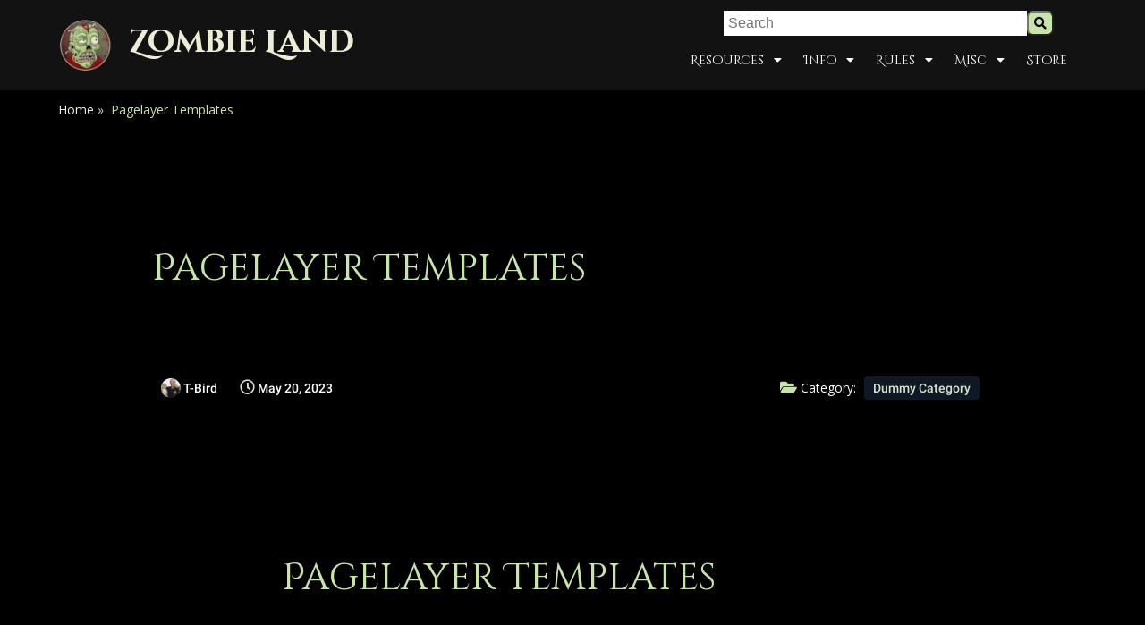

--- FILE ---
content_type: text/html; charset=UTF-8
request_url: https://zombieland.io/?post_type=pagelayer-template
body_size: 13357
content:
	<!DOCTYPE html>
	<html lang="en-US">
	<head>
		<meta charset="UTF-8" />
		<meta name="viewport" content="width=device-width, initial-scale=1">
		<link rel="profile" href="https://gmpg.org/xfn/11">
		<title>Pagelayer Templates &#8211; Zombie Land</title>
<meta name='robots' content='max-image-preview:large' />
<link rel="alternate" type="application/rss+xml" title="Zombie Land &raquo; Feed" href="https://zombieland.io/feed/" />
<link rel="alternate" type="application/rss+xml" title="Zombie Land &raquo; Comments Feed" href="https://zombieland.io/comments/feed/" />
<script>
var pagelayer_ajaxurl = "https://zombieland.io/wp-admin/admin-ajax.php?";
var pagelayer_global_nonce = "c49da6a8b4";
var pagelayer_server_time = 1768874376;
var pagelayer_is_live = "";
var pagelayer_facebook_id = "";
var pagelayer_settings = {"post_types":["post","page"],"enable_giver":"-1","max_width":1170,"tablet_breakpoint":768,"mobile_breakpoint":360,"sidebar":false,"body_font":"","color":false};
var pagelayer_recaptch_lang = "";
</script><link rel="alternate" type="application/rss+xml" title="Zombie Land &raquo; Pagelayer Templates Feed" href="https://zombieland.io/?post_type=pagelayer-template&#038;feed=rss2" />
<style id="popularfx-global-styles" type="text/css">
body.popularfx-body {color:#ffffff;background-color:#2b2d31}
body.popularfx-body p{color:#ffffff}
body.popularfx-body h1{color:#ededd7}
body.popularfx-body h2{color:#ededd7}
body.popularfx-body h3{color:#ededd7}
body.popularfx-body h4{color:#ededd7}
body.popularfx-body h5{color:#ededd7}
body.popularfx-body h6{color:#ededd7}
body.popularfx-body a{color: #d8e0ff}
body.popularfx-body a:hover{color: #2b60ff}
body.popularfx-body h1,h2,h3,h4,h5,h6{color: #abe080}
.site-header {background-color:#2b2d31!important;}
.site-title a {color:#abe080!important;}
.site-title a { font-size: 64 px; }
.site-description {color:#abe080 !important;}
.site-description {font-size: 18px;}
.site-footer {background-color:#2b2d31! important;}
a#pfx-scroll-top.pfx-scroll-top { left: 95%;  padding: 10px; border: 2px solid; border-radius: 15px; background-color: #2b2d31;  border-color: #000000 !important; }
a#pfx-scroll-top span.dashicons.dashicons-arrow-up-alt2 { width: 15px; height: 15px; font-size: 15px;  color: #ddff77; }
a#pfx-scroll-top:hover { background-color: #000000;  border-color: #000000 !important; } a#pfx-scroll-top:hover span.dashicons.dashicons-arrow-up-alt2 { color: #ffffff; }
a#pfx-scroll-top {position: fixed;	left: 95%;	bottom: 30px; z-index: 9999999;	line-height: 1;	cursor: pointer; display:none;}
</style><link rel="preload" href="https://zombieland.io/wp-content/uploads/pl-google-fonts/edbdbd715d718bb0931062940ae6a746.css" as="fetch" crossorigin="anonymous"><link rel="dns-prefetch" href="https://fonts.gstatic.com">
<link rel="preconnect" href="https://fonts.gstatic.com" crossorigin="anonymous"><style id="pagelayer-wow-animation-style" type="text/css">.pagelayer-wow{visibility: hidden;}</style>
	<style id="pagelayer-global-styles" type="text/css">
:root{--pagelayer-color-primary:#c7e4a9;--pagelayer-color-secondary:#d9e2cc;--pagelayer-color-text:#ffffff;--pagelayer-color-accent:#ededd7;--pagelayer-color-tAj0TP:#2b2d31;--pagelayer-color-niPEGS:#000000;--pagelayer-color-7ELAho:#86100a;--pagelayer-color-9iVpWF:#c90c0c;--pagelayer-font-primary-font-family:Open Sans;--pagelayer-font-secondary-font-family:Roboto;--pagelayer-font-text-font-family:Montserrat;--pagelayer-font-accent-font-family:Poppins;}
.pagelayer-row-stretch-auto > .pagelayer-row-holder, .pagelayer-row-stretch-full > .pagelayer-row-holder.pagelayer-width-auto{ max-width: 1170px; margin-left: auto; margin-right: auto;}
@media (min-width: 769px){
			.pagelayer-hide-desktop{
				display:none !important;
			}
		}

		@media (max-width: 768px) and (min-width: 361px){
			.pagelayer-hide-tablet{
				display:none !important;
			}
			.pagelayer-wp-menu-holder[data-drop_breakpoint="tablet"] .pagelayer-wp_menu-ul{
				display:none;
			}
		}

		@media (max-width: 360px){
			.pagelayer-hide-mobile{
				display:none !important;
			}
			.pagelayer-wp-menu-holder[data-drop_breakpoint="mobile"] .pagelayer-wp_menu-ul{
				display:none;
			}
		}
body.pagelayer-body {font-family:Open Sans;font-size:14px;font-weight:400;background-color:#000000}
body.pagelayer-body > header{background-color:#000000}
body.pagelayer-body .site-main{background-color:#000000}
body.pagelayer-body .entry-header{background-color:#000000}
body.pagelayer-body aside{background-color:#373737ff;color:#ffffffff}
body.pagelayer-body a:hover{color:#d1dbaeff}
body.pagelayer-body h1{font-family:Cinzel Decorative;font-size:45px;font-weight:400}
body.pagelayer-body h2{font-family:Cinzel Decorative;font-size:42px;font-weight:400}
body.pagelayer-body h3{font-family:Cinzel Decorative;font-size:22px;font-weight:400}
body.pagelayer-body h4{font-family:Cinzel Decorative;font-size:30px;font-weight:400}
body.pagelayer-body h5{font-family:Cinzel Decorative;font-size:24px;font-weight:400}
body.pagelayer-body h6{font-family:Cinzel Decorative;font-size:20px;font-weight:400}
@media (max-width: 768px){
	[class^="pagelayer-offset-"],
	[class*=" pagelayer-offset-"] {
		margin-left: 0;
	}

	.pagelayer-row .pagelayer-col {
		margin-left: 0;
		width: 100%;
	}
	.pagelayer-row.pagelayer-gutters .pagelayer-col {
		margin-bottom: 16px;
	}
	.pagelayer-first-sm {
		order: -1;
	}
	.pagelayer-last-sm {
		order: 1;
	}
	
body.pagelayer-body aside{background-color:#373737ff;color:#ffffffff}

}
@media (max-width: 360px){
body.pagelayer-body aside{background-color:#373737ff;color:#ffffffff}
}

</style><script>
window._wpemojiSettings = {"baseUrl":"https:\/\/s.w.org\/images\/core\/emoji\/14.0.0\/72x72\/","ext":".png","svgUrl":"https:\/\/s.w.org\/images\/core\/emoji\/14.0.0\/svg\/","svgExt":".svg","source":{"concatemoji":"https:\/\/zombieland.io\/wp-includes\/js\/wp-emoji-release.min.js?ver=6.2.8"}};
/*! This file is auto-generated */
!function(e,a,t){var n,r,o,i=a.createElement("canvas"),p=i.getContext&&i.getContext("2d");function s(e,t){p.clearRect(0,0,i.width,i.height),p.fillText(e,0,0);e=i.toDataURL();return p.clearRect(0,0,i.width,i.height),p.fillText(t,0,0),e===i.toDataURL()}function c(e){var t=a.createElement("script");t.src=e,t.defer=t.type="text/javascript",a.getElementsByTagName("head")[0].appendChild(t)}for(o=Array("flag","emoji"),t.supports={everything:!0,everythingExceptFlag:!0},r=0;r<o.length;r++)t.supports[o[r]]=function(e){if(p&&p.fillText)switch(p.textBaseline="top",p.font="600 32px Arial",e){case"flag":return s("\ud83c\udff3\ufe0f\u200d\u26a7\ufe0f","\ud83c\udff3\ufe0f\u200b\u26a7\ufe0f")?!1:!s("\ud83c\uddfa\ud83c\uddf3","\ud83c\uddfa\u200b\ud83c\uddf3")&&!s("\ud83c\udff4\udb40\udc67\udb40\udc62\udb40\udc65\udb40\udc6e\udb40\udc67\udb40\udc7f","\ud83c\udff4\u200b\udb40\udc67\u200b\udb40\udc62\u200b\udb40\udc65\u200b\udb40\udc6e\u200b\udb40\udc67\u200b\udb40\udc7f");case"emoji":return!s("\ud83e\udef1\ud83c\udffb\u200d\ud83e\udef2\ud83c\udfff","\ud83e\udef1\ud83c\udffb\u200b\ud83e\udef2\ud83c\udfff")}return!1}(o[r]),t.supports.everything=t.supports.everything&&t.supports[o[r]],"flag"!==o[r]&&(t.supports.everythingExceptFlag=t.supports.everythingExceptFlag&&t.supports[o[r]]);t.supports.everythingExceptFlag=t.supports.everythingExceptFlag&&!t.supports.flag,t.DOMReady=!1,t.readyCallback=function(){t.DOMReady=!0},t.supports.everything||(n=function(){t.readyCallback()},a.addEventListener?(a.addEventListener("DOMContentLoaded",n,!1),e.addEventListener("load",n,!1)):(e.attachEvent("onload",n),a.attachEvent("onreadystatechange",function(){"complete"===a.readyState&&t.readyCallback()})),(e=t.source||{}).concatemoji?c(e.concatemoji):e.wpemoji&&e.twemoji&&(c(e.twemoji),c(e.wpemoji)))}(window,document,window._wpemojiSettings);
</script>
<style>
img.wp-smiley,
img.emoji {
	display: inline !important;
	border: none !important;
	box-shadow: none !important;
	height: 1em !important;
	width: 1em !important;
	margin: 0 0.07em !important;
	vertical-align: -0.1em !important;
	background: none !important;
	padding: 0 !important;
}
</style>
	<link rel='stylesheet' id='pagelayer-frontend-css' href='https://zombieland.io/wp-content/plugins/pagelayer-pro/css/combined.premium.css?ver=1.7.6' media='all' />
<link rel='stylesheet' id='wp-block-library-css' href='https://zombieland.io/wp-includes/css/dist/block-library/style.min.css?ver=6.2.8' media='all' />
<link rel='stylesheet' id='classic-theme-styles-css' href='https://zombieland.io/wp-includes/css/classic-themes.min.css?ver=6.2.8' media='all' />
<style id='global-styles-inline-css'>
body{--wp--preset--color--black: #000000;--wp--preset--color--cyan-bluish-gray: #abb8c3;--wp--preset--color--white: #ffffff;--wp--preset--color--pale-pink: #f78da7;--wp--preset--color--vivid-red: #cf2e2e;--wp--preset--color--luminous-vivid-orange: #ff6900;--wp--preset--color--luminous-vivid-amber: #fcb900;--wp--preset--color--light-green-cyan: #7bdcb5;--wp--preset--color--vivid-green-cyan: #00d084;--wp--preset--color--pale-cyan-blue: #8ed1fc;--wp--preset--color--vivid-cyan-blue: #0693e3;--wp--preset--color--vivid-purple: #9b51e0;--wp--preset--gradient--vivid-cyan-blue-to-vivid-purple: linear-gradient(135deg,rgba(6,147,227,1) 0%,rgb(155,81,224) 100%);--wp--preset--gradient--light-green-cyan-to-vivid-green-cyan: linear-gradient(135deg,rgb(122,220,180) 0%,rgb(0,208,130) 100%);--wp--preset--gradient--luminous-vivid-amber-to-luminous-vivid-orange: linear-gradient(135deg,rgba(252,185,0,1) 0%,rgba(255,105,0,1) 100%);--wp--preset--gradient--luminous-vivid-orange-to-vivid-red: linear-gradient(135deg,rgba(255,105,0,1) 0%,rgb(207,46,46) 100%);--wp--preset--gradient--very-light-gray-to-cyan-bluish-gray: linear-gradient(135deg,rgb(238,238,238) 0%,rgb(169,184,195) 100%);--wp--preset--gradient--cool-to-warm-spectrum: linear-gradient(135deg,rgb(74,234,220) 0%,rgb(151,120,209) 20%,rgb(207,42,186) 40%,rgb(238,44,130) 60%,rgb(251,105,98) 80%,rgb(254,248,76) 100%);--wp--preset--gradient--blush-light-purple: linear-gradient(135deg,rgb(255,206,236) 0%,rgb(152,150,240) 100%);--wp--preset--gradient--blush-bordeaux: linear-gradient(135deg,rgb(254,205,165) 0%,rgb(254,45,45) 50%,rgb(107,0,62) 100%);--wp--preset--gradient--luminous-dusk: linear-gradient(135deg,rgb(255,203,112) 0%,rgb(199,81,192) 50%,rgb(65,88,208) 100%);--wp--preset--gradient--pale-ocean: linear-gradient(135deg,rgb(255,245,203) 0%,rgb(182,227,212) 50%,rgb(51,167,181) 100%);--wp--preset--gradient--electric-grass: linear-gradient(135deg,rgb(202,248,128) 0%,rgb(113,206,126) 100%);--wp--preset--gradient--midnight: linear-gradient(135deg,rgb(2,3,129) 0%,rgb(40,116,252) 100%);--wp--preset--duotone--dark-grayscale: url('#wp-duotone-dark-grayscale');--wp--preset--duotone--grayscale: url('#wp-duotone-grayscale');--wp--preset--duotone--purple-yellow: url('#wp-duotone-purple-yellow');--wp--preset--duotone--blue-red: url('#wp-duotone-blue-red');--wp--preset--duotone--midnight: url('#wp-duotone-midnight');--wp--preset--duotone--magenta-yellow: url('#wp-duotone-magenta-yellow');--wp--preset--duotone--purple-green: url('#wp-duotone-purple-green');--wp--preset--duotone--blue-orange: url('#wp-duotone-blue-orange');--wp--preset--font-size--small: 13px;--wp--preset--font-size--medium: 20px;--wp--preset--font-size--large: 36px;--wp--preset--font-size--x-large: 42px;--wp--preset--spacing--20: 0.44rem;--wp--preset--spacing--30: 0.67rem;--wp--preset--spacing--40: 1rem;--wp--preset--spacing--50: 1.5rem;--wp--preset--spacing--60: 2.25rem;--wp--preset--spacing--70: 3.38rem;--wp--preset--spacing--80: 5.06rem;--wp--preset--shadow--natural: 6px 6px 9px rgba(0, 0, 0, 0.2);--wp--preset--shadow--deep: 12px 12px 50px rgba(0, 0, 0, 0.4);--wp--preset--shadow--sharp: 6px 6px 0px rgba(0, 0, 0, 0.2);--wp--preset--shadow--outlined: 6px 6px 0px -3px rgba(255, 255, 255, 1), 6px 6px rgba(0, 0, 0, 1);--wp--preset--shadow--crisp: 6px 6px 0px rgba(0, 0, 0, 1);}:where(.is-layout-flex){gap: 0.5em;}body .is-layout-flow > .alignleft{float: left;margin-inline-start: 0;margin-inline-end: 2em;}body .is-layout-flow > .alignright{float: right;margin-inline-start: 2em;margin-inline-end: 0;}body .is-layout-flow > .aligncenter{margin-left: auto !important;margin-right: auto !important;}body .is-layout-constrained > .alignleft{float: left;margin-inline-start: 0;margin-inline-end: 2em;}body .is-layout-constrained > .alignright{float: right;margin-inline-start: 2em;margin-inline-end: 0;}body .is-layout-constrained > .aligncenter{margin-left: auto !important;margin-right: auto !important;}body .is-layout-constrained > :where(:not(.alignleft):not(.alignright):not(.alignfull)){max-width: var(--wp--style--global--content-size);margin-left: auto !important;margin-right: auto !important;}body .is-layout-constrained > .alignwide{max-width: var(--wp--style--global--wide-size);}body .is-layout-flex{display: flex;}body .is-layout-flex{flex-wrap: wrap;align-items: center;}body .is-layout-flex > *{margin: 0;}:where(.wp-block-columns.is-layout-flex){gap: 2em;}.has-black-color{color: var(--wp--preset--color--black) !important;}.has-cyan-bluish-gray-color{color: var(--wp--preset--color--cyan-bluish-gray) !important;}.has-white-color{color: var(--wp--preset--color--white) !important;}.has-pale-pink-color{color: var(--wp--preset--color--pale-pink) !important;}.has-vivid-red-color{color: var(--wp--preset--color--vivid-red) !important;}.has-luminous-vivid-orange-color{color: var(--wp--preset--color--luminous-vivid-orange) !important;}.has-luminous-vivid-amber-color{color: var(--wp--preset--color--luminous-vivid-amber) !important;}.has-light-green-cyan-color{color: var(--wp--preset--color--light-green-cyan) !important;}.has-vivid-green-cyan-color{color: var(--wp--preset--color--vivid-green-cyan) !important;}.has-pale-cyan-blue-color{color: var(--wp--preset--color--pale-cyan-blue) !important;}.has-vivid-cyan-blue-color{color: var(--wp--preset--color--vivid-cyan-blue) !important;}.has-vivid-purple-color{color: var(--wp--preset--color--vivid-purple) !important;}.has-black-background-color{background-color: var(--wp--preset--color--black) !important;}.has-cyan-bluish-gray-background-color{background-color: var(--wp--preset--color--cyan-bluish-gray) !important;}.has-white-background-color{background-color: var(--wp--preset--color--white) !important;}.has-pale-pink-background-color{background-color: var(--wp--preset--color--pale-pink) !important;}.has-vivid-red-background-color{background-color: var(--wp--preset--color--vivid-red) !important;}.has-luminous-vivid-orange-background-color{background-color: var(--wp--preset--color--luminous-vivid-orange) !important;}.has-luminous-vivid-amber-background-color{background-color: var(--wp--preset--color--luminous-vivid-amber) !important;}.has-light-green-cyan-background-color{background-color: var(--wp--preset--color--light-green-cyan) !important;}.has-vivid-green-cyan-background-color{background-color: var(--wp--preset--color--vivid-green-cyan) !important;}.has-pale-cyan-blue-background-color{background-color: var(--wp--preset--color--pale-cyan-blue) !important;}.has-vivid-cyan-blue-background-color{background-color: var(--wp--preset--color--vivid-cyan-blue) !important;}.has-vivid-purple-background-color{background-color: var(--wp--preset--color--vivid-purple) !important;}.has-black-border-color{border-color: var(--wp--preset--color--black) !important;}.has-cyan-bluish-gray-border-color{border-color: var(--wp--preset--color--cyan-bluish-gray) !important;}.has-white-border-color{border-color: var(--wp--preset--color--white) !important;}.has-pale-pink-border-color{border-color: var(--wp--preset--color--pale-pink) !important;}.has-vivid-red-border-color{border-color: var(--wp--preset--color--vivid-red) !important;}.has-luminous-vivid-orange-border-color{border-color: var(--wp--preset--color--luminous-vivid-orange) !important;}.has-luminous-vivid-amber-border-color{border-color: var(--wp--preset--color--luminous-vivid-amber) !important;}.has-light-green-cyan-border-color{border-color: var(--wp--preset--color--light-green-cyan) !important;}.has-vivid-green-cyan-border-color{border-color: var(--wp--preset--color--vivid-green-cyan) !important;}.has-pale-cyan-blue-border-color{border-color: var(--wp--preset--color--pale-cyan-blue) !important;}.has-vivid-cyan-blue-border-color{border-color: var(--wp--preset--color--vivid-cyan-blue) !important;}.has-vivid-purple-border-color{border-color: var(--wp--preset--color--vivid-purple) !important;}.has-vivid-cyan-blue-to-vivid-purple-gradient-background{background: var(--wp--preset--gradient--vivid-cyan-blue-to-vivid-purple) !important;}.has-light-green-cyan-to-vivid-green-cyan-gradient-background{background: var(--wp--preset--gradient--light-green-cyan-to-vivid-green-cyan) !important;}.has-luminous-vivid-amber-to-luminous-vivid-orange-gradient-background{background: var(--wp--preset--gradient--luminous-vivid-amber-to-luminous-vivid-orange) !important;}.has-luminous-vivid-orange-to-vivid-red-gradient-background{background: var(--wp--preset--gradient--luminous-vivid-orange-to-vivid-red) !important;}.has-very-light-gray-to-cyan-bluish-gray-gradient-background{background: var(--wp--preset--gradient--very-light-gray-to-cyan-bluish-gray) !important;}.has-cool-to-warm-spectrum-gradient-background{background: var(--wp--preset--gradient--cool-to-warm-spectrum) !important;}.has-blush-light-purple-gradient-background{background: var(--wp--preset--gradient--blush-light-purple) !important;}.has-blush-bordeaux-gradient-background{background: var(--wp--preset--gradient--blush-bordeaux) !important;}.has-luminous-dusk-gradient-background{background: var(--wp--preset--gradient--luminous-dusk) !important;}.has-pale-ocean-gradient-background{background: var(--wp--preset--gradient--pale-ocean) !important;}.has-electric-grass-gradient-background{background: var(--wp--preset--gradient--electric-grass) !important;}.has-midnight-gradient-background{background: var(--wp--preset--gradient--midnight) !important;}.has-small-font-size{font-size: var(--wp--preset--font-size--small) !important;}.has-medium-font-size{font-size: var(--wp--preset--font-size--medium) !important;}.has-large-font-size{font-size: var(--wp--preset--font-size--large) !important;}.has-x-large-font-size{font-size: var(--wp--preset--font-size--x-large) !important;}
.wp-block-navigation a:where(:not(.wp-element-button)){color: inherit;}
:where(.wp-block-columns.is-layout-flex){gap: 2em;}
.wp-block-pullquote{font-size: 1.5em;line-height: 1.6;}
</style>
<link rel='stylesheet' id='popularfx-style-css' href='https://zombieland.io/wp-content/uploads/popularfx-templates/beauthor/style.css?ver=1.2.4' media='all' />
<link rel='stylesheet' id='popularfx-sidebar-css' href='https://zombieland.io/wp-content/themes/popularfx/sidebar.css?ver=1.2.4' media='all' />
<link rel='stylesheet' id='dashicons-css' href='https://zombieland.io/wp-includes/css/dashicons.min.css?ver=6.2.8' media='all' />
<link rel='stylesheet' id='pagelayer-google-font-header-css' href='https://zombieland.io/wp-content/uploads/pl-google-fonts/edbdbd715d718bb0931062940ae6a746.css?ver=1.7.6' media='all' />
<script src='https://zombieland.io/wp-includes/js/jquery/jquery.min.js?ver=3.6.4' id='jquery-core-js'></script>
<script src='https://zombieland.io/wp-includes/js/jquery/jquery-migrate.min.js?ver=3.4.0' id='jquery-migrate-js'></script>
<script src='https://zombieland.io/wp-content/plugins/pagelayer-pro/js/combined.premium.js?ver=1.7.6' id='pagelayer-frontend-js'></script>
<link rel="https://api.w.org/" href="https://zombieland.io/wp-json/" /><link rel="EditURI" type="application/rsd+xml" title="RSD" href="https://zombieland.io/xmlrpc.php?rsd" />
<link rel="wlwmanifest" type="application/wlwmanifest+xml" href="https://zombieland.io/wp-includes/wlwmanifest.xml" />
<meta name="generator" content="WordPress 6.2.8" />
<link rel="icon" href="https://zombieland.io/wp-content/uploads/2023/05/ZL-Placeholder.png" sizes="32x32" />
<link rel="icon" href="https://zombieland.io/wp-content/uploads/2023/05/ZL-Placeholder.png" sizes="192x192" />
<link rel="apple-touch-icon" href="https://zombieland.io/wp-content/uploads/2023/05/ZL-Placeholder.png" />
<meta name="msapplication-TileImage" content="https://zombieland.io/wp-content/uploads/2023/05/ZL-Placeholder.png" />
		<style id="wp-custom-css">
			.widget li a { 
	color: #ffffff;
}
body.pagelayer-body {
	background-color: #000000
}
.comments-area {
	background-color: #000000
}
.comment-form-comment textarea {
	background-color: #3c3c3c
}
.comment-reply-link {
	background-color: #404040
}
.comment-respond .form-submit .submit {
	background-color: #404040
}		</style>
			</head>

	<body class="archive post-type-archive post-type-archive-pagelayer-template wp-custom-logo hfeed popularfx-body pagelayer-body">
	<svg xmlns="http://www.w3.org/2000/svg" viewBox="0 0 0 0" width="0" height="0" focusable="false" role="none" style="visibility: hidden; position: absolute; left: -9999px; overflow: hidden;" ><defs><filter id="wp-duotone-dark-grayscale"><feColorMatrix color-interpolation-filters="sRGB" type="matrix" values=" .299 .587 .114 0 0 .299 .587 .114 0 0 .299 .587 .114 0 0 .299 .587 .114 0 0 " /><feComponentTransfer color-interpolation-filters="sRGB" ><feFuncR type="table" tableValues="0 0.49803921568627" /><feFuncG type="table" tableValues="0 0.49803921568627" /><feFuncB type="table" tableValues="0 0.49803921568627" /><feFuncA type="table" tableValues="1 1" /></feComponentTransfer><feComposite in2="SourceGraphic" operator="in" /></filter></defs></svg><svg xmlns="http://www.w3.org/2000/svg" viewBox="0 0 0 0" width="0" height="0" focusable="false" role="none" style="visibility: hidden; position: absolute; left: -9999px; overflow: hidden;" ><defs><filter id="wp-duotone-grayscale"><feColorMatrix color-interpolation-filters="sRGB" type="matrix" values=" .299 .587 .114 0 0 .299 .587 .114 0 0 .299 .587 .114 0 0 .299 .587 .114 0 0 " /><feComponentTransfer color-interpolation-filters="sRGB" ><feFuncR type="table" tableValues="0 1" /><feFuncG type="table" tableValues="0 1" /><feFuncB type="table" tableValues="0 1" /><feFuncA type="table" tableValues="1 1" /></feComponentTransfer><feComposite in2="SourceGraphic" operator="in" /></filter></defs></svg><svg xmlns="http://www.w3.org/2000/svg" viewBox="0 0 0 0" width="0" height="0" focusable="false" role="none" style="visibility: hidden; position: absolute; left: -9999px; overflow: hidden;" ><defs><filter id="wp-duotone-purple-yellow"><feColorMatrix color-interpolation-filters="sRGB" type="matrix" values=" .299 .587 .114 0 0 .299 .587 .114 0 0 .299 .587 .114 0 0 .299 .587 .114 0 0 " /><feComponentTransfer color-interpolation-filters="sRGB" ><feFuncR type="table" tableValues="0.54901960784314 0.98823529411765" /><feFuncG type="table" tableValues="0 1" /><feFuncB type="table" tableValues="0.71764705882353 0.25490196078431" /><feFuncA type="table" tableValues="1 1" /></feComponentTransfer><feComposite in2="SourceGraphic" operator="in" /></filter></defs></svg><svg xmlns="http://www.w3.org/2000/svg" viewBox="0 0 0 0" width="0" height="0" focusable="false" role="none" style="visibility: hidden; position: absolute; left: -9999px; overflow: hidden;" ><defs><filter id="wp-duotone-blue-red"><feColorMatrix color-interpolation-filters="sRGB" type="matrix" values=" .299 .587 .114 0 0 .299 .587 .114 0 0 .299 .587 .114 0 0 .299 .587 .114 0 0 " /><feComponentTransfer color-interpolation-filters="sRGB" ><feFuncR type="table" tableValues="0 1" /><feFuncG type="table" tableValues="0 0.27843137254902" /><feFuncB type="table" tableValues="0.5921568627451 0.27843137254902" /><feFuncA type="table" tableValues="1 1" /></feComponentTransfer><feComposite in2="SourceGraphic" operator="in" /></filter></defs></svg><svg xmlns="http://www.w3.org/2000/svg" viewBox="0 0 0 0" width="0" height="0" focusable="false" role="none" style="visibility: hidden; position: absolute; left: -9999px; overflow: hidden;" ><defs><filter id="wp-duotone-midnight"><feColorMatrix color-interpolation-filters="sRGB" type="matrix" values=" .299 .587 .114 0 0 .299 .587 .114 0 0 .299 .587 .114 0 0 .299 .587 .114 0 0 " /><feComponentTransfer color-interpolation-filters="sRGB" ><feFuncR type="table" tableValues="0 0" /><feFuncG type="table" tableValues="0 0.64705882352941" /><feFuncB type="table" tableValues="0 1" /><feFuncA type="table" tableValues="1 1" /></feComponentTransfer><feComposite in2="SourceGraphic" operator="in" /></filter></defs></svg><svg xmlns="http://www.w3.org/2000/svg" viewBox="0 0 0 0" width="0" height="0" focusable="false" role="none" style="visibility: hidden; position: absolute; left: -9999px; overflow: hidden;" ><defs><filter id="wp-duotone-magenta-yellow"><feColorMatrix color-interpolation-filters="sRGB" type="matrix" values=" .299 .587 .114 0 0 .299 .587 .114 0 0 .299 .587 .114 0 0 .299 .587 .114 0 0 " /><feComponentTransfer color-interpolation-filters="sRGB" ><feFuncR type="table" tableValues="0.78039215686275 1" /><feFuncG type="table" tableValues="0 0.94901960784314" /><feFuncB type="table" tableValues="0.35294117647059 0.47058823529412" /><feFuncA type="table" tableValues="1 1" /></feComponentTransfer><feComposite in2="SourceGraphic" operator="in" /></filter></defs></svg><svg xmlns="http://www.w3.org/2000/svg" viewBox="0 0 0 0" width="0" height="0" focusable="false" role="none" style="visibility: hidden; position: absolute; left: -9999px; overflow: hidden;" ><defs><filter id="wp-duotone-purple-green"><feColorMatrix color-interpolation-filters="sRGB" type="matrix" values=" .299 .587 .114 0 0 .299 .587 .114 0 0 .299 .587 .114 0 0 .299 .587 .114 0 0 " /><feComponentTransfer color-interpolation-filters="sRGB" ><feFuncR type="table" tableValues="0.65098039215686 0.40392156862745" /><feFuncG type="table" tableValues="0 1" /><feFuncB type="table" tableValues="0.44705882352941 0.4" /><feFuncA type="table" tableValues="1 1" /></feComponentTransfer><feComposite in2="SourceGraphic" operator="in" /></filter></defs></svg><svg xmlns="http://www.w3.org/2000/svg" viewBox="0 0 0 0" width="0" height="0" focusable="false" role="none" style="visibility: hidden; position: absolute; left: -9999px; overflow: hidden;" ><defs><filter id="wp-duotone-blue-orange"><feColorMatrix color-interpolation-filters="sRGB" type="matrix" values=" .299 .587 .114 0 0 .299 .587 .114 0 0 .299 .587 .114 0 0 .299 .587 .114 0 0 " /><feComponentTransfer color-interpolation-filters="sRGB" ><feFuncR type="table" tableValues="0.098039215686275 1" /><feFuncG type="table" tableValues="0 0.66274509803922" /><feFuncB type="table" tableValues="0.84705882352941 0.41960784313725" /><feFuncA type="table" tableValues="1 1" /></feComponentTransfer><feComposite in2="SourceGraphic" operator="in" /></filter></defs></svg>	
	<header class="pagelayer-header"><div pagelayer-id="oek1489" class="p-oek1489 pagelayer-post_props">
</div>
<div pagelayer-id="b3r1023" class="p-b3r1023 pagelayer-row pagelayer-row-stretch-auto pagelayer-height-default">
<style pagelayer-style-id="b3r1023">.p-b3r1023 .pagelayer-col-holder{padding: 10px}
.p-b3r1023 > .pagelayer-background-overlay{-webkit-transition: all 400ms !important; transition: all 400ms !important}
.p-b3r1023 .pagelayer-svg-top .pagelayer-shape-fill{fill:#227bc3}
.p-b3r1023 .pagelayer-row-svg .pagelayer-svg-top{width:100%;height:100px}
.p-b3r1023 .pagelayer-svg-bottom .pagelayer-shape-fill{fill:#e44993}
.p-b3r1023 .pagelayer-row-svg .pagelayer-svg-bottom{width:100%;height:100px}
.p-b3r1023{background: #121212}
</style>
			
			
			
			
			<div class="pagelayer-row-holder pagelayer-row pagelayer-auto pagelayer-width-auto"><div pagelayer-id="h4d5414" class="p-h4d5414 pagelayer-col pagelayer-col-6">
<style pagelayer-style-id="h4d5414">.p-h4d5414 .pagelayer-col-holder > div:not(:last-child){margin-bottom: 10px}
.p-h4d5414 > .pagelayer-background-overlay{-webkit-transition: all 400ms !important; transition: all 400ms !important}
</style>
				
				
				
				<div class="pagelayer-col-holder"><div pagelayer-id="eea3464" class="p-eea3464 pagelayer-inner_row pagelayer-row-stretch-auto pagelayer-height-default">
<style pagelayer-style-id="eea3464">.p-eea3464 .pagelayer-col-holder{padding: 2px}
.p-eea3464>.pagelayer-row-holder .pagelayer-col{align-content: center}
.p-eea3464 > .pagelayer-background-overlay{-webkit-transition: all 400ms !important; transition: all 400ms !important}
.p-eea3464 .pagelayer-svg-top .pagelayer-shape-fill{fill:#227bc3}
.p-eea3464 .pagelayer-row-svg .pagelayer-svg-top{width:100%;height:100px}
.p-eea3464 .pagelayer-svg-bottom .pagelayer-shape-fill{fill:#e44993}
.p-eea3464 .pagelayer-row-svg .pagelayer-svg-bottom{width:100%;height:100px}
</style>
			
			
			
			
			<div class="pagelayer-row-holder pagelayer-row pagelayer-auto pagelayer-width-auto"><div pagelayer-id="0or6581" class="p-0or6581 pagelayer-col pagelayer-col-4">
<style pagelayer-style-id="0or6581">.p-0or6581{align-content: center !important}
.p-0or6581 .pagelayer-col-holder > div:not(:last-child){margin-bottom: 5px}
.p-0or6581 > .pagelayer-background-overlay{-webkit-transition: all 400ms !important; transition: all 400ms !important}
</style>
				
				
				
				<div class="pagelayer-col-holder"><div pagelayer-id="7fs6150" class="p-7fs6150 pagelayer-wp_title">
<style pagelayer-style-id="7fs6150">.p-7fs6150 .pagelayer-wp-title-heading{font-family: Cinzel Decorative; font-size: 35px !important; font-style:  !important; font-weight: bold !important; font-variant:  !important; text-decoration-line:  !important; text-decoration-style: solid !important; line-height: em !important; text-transform:  !important; letter-spacing: px !important; word-spacing: px !important;color:var(--pagelayer-color-accent);text-align:left;padding: 0px 0px 5px 20px}
.p-7fs6150 .pagelayer-wp-title-img{width:15%; height: auto}
@media (max-width: 768px) and (min-width: 361px){.p-7fs6150 .pagelayer-wp-title-heading{font-family: ; font-size: 27px !important; font-style:  !important; font-weight: 700 !important; font-variant:  !important; text-decoration-line:  !important; text-decoration-style:  !important; line-height: em !important; text-transform:  !important; letter-spacing: px !important; word-spacing: px !important}
}
@media (max-width: 360px){.p-7fs6150 .pagelayer-wp-title-heading{font-family: ; font-size: 27px !important; font-style:  !important; font-weight:  !important; font-variant:  !important; text-decoration-line:  !important; text-decoration-style:  !important; line-height: em !important; text-transform:  !important; letter-spacing: px !important; word-spacing: px !important}
}
</style><div class="pagelayer-wp-title-content">
			<div class="pagelayer-wp-title-section">
				<a href="https://zombieland.io" class="pagelayer-wp-title-link pagelayer-ele-link pagelayer-wp-title-align-left pagelayer-wp-title-vertical-middle">
					<img decoding="async" class="pagelayer-img pagelayer-wp-title-img" src="https://zombieland.io/wp-content/uploads/2023/05/ZL-Animated-128-px.gif" title="ZL Animated 128 px" alt="ZL Animated 128 px" />
					<div class="pagelayer-wp-title-holder">
						<div class="pagelayer-wp-title-heading">Zombie Land</div>
						
					</div>
				</a>
			</div>			
		<div></div></div></div></div></div><div pagelayer-id="g9d1131" class="p-g9d1131 pagelayer-col pagelayer-col-8">
<style pagelayer-style-id="g9d1131">.p-g9d1131{align-content: center !important}
.p-g9d1131 .pagelayer-col-holder > div:not(:last-child){margin-bottom: 5px}
.p-g9d1131 > .pagelayer-background-overlay{-webkit-transition: all 400ms !important; transition: all 400ms !important}
</style>
				
				
				
				<div class="pagelayer-col-holder"><div pagelayer-id="bzo9247" class="p-bzo9247 pagelayer-search">
<style pagelayer-style-id="bzo9247">.p-bzo9247 .pagelayer-search-fields{max-width:53%;margin:auto;margin-right:0;flex-direction:row}
.p-bzo9247 .pagelayer-search-fields, .p-bzo9247 .pagelayer-search-full-screen input{min-height:16px}
.p-bzo9247 .pagelayer-search-fields input{padding-left: calc(16px / 3);padding-right: calc(16px / 3)}
.p-bzo9247 .pagelayer-search-fields button{padding-left: calc(16px / 3)}
.p-bzo9247 .pagelayer-search-input{font-size:16px;width:84%}
.p-bzo9247 .pagelayer-search-button{background-color:var(--pagelayer-color-primary);border-radius:7px !important}
</style><div class="pagelayer-search-container pagelayer-search-classic">
			<button class="pagelayer-search-toggle pagelayer-search-button">
									
				<i class="pagelayer-search-submit-icon fas fa-search"></i>
			</button>
			<form role="search" method="get" class="pagelayer-searchform" action="https://zombieland.io/">
				<div class="pagelayer-search-fields">
					<input class="pagelayer-search-input" type="text" value="" name="s" placeholder="Search" />
					<button type="submit" class="pagelayer-search-submit pagelayer-search-button">
											
						<i class="pagelayer-search-submit-icon fas fa-search"></i>					
					</button>
				</div>
			</form> 
		</div></div><div pagelayer-id="gds9255" class="p-gds9255 pagelayer-wp_menu">
<style pagelayer-style-id="gds9255">.p-gds9255 .pagelayer-wp_menu-ul{text-align:right}
.p-gds9255 .pagelayer-wp-menu-container li.menu-item{list-style: none}
.p-gds9255 .pagelayer-active-sub-menu.pagelayer-mega-menu-item > .pagelayer-mega-menu,
				:not(.pagelayer-ele-wrap) > .p-gds9255 .pagelayer-menu-type-horizontal .pagelayer-mega-menu-item:hover > .pagelayer-mega-menu,
				.p-gds9255 .pagelayer-active-sub-menu:not(.pagelayer-mega-menu-item) > ul.sub-menu,
				.p-gds9255 .pagelayer-menu-type-horizontal .menu-item-has-children:not(.pagelayer-mega-menu-item, .pagelayer-mega-column-item .sub-menu li):hover > ul.sub-menu,
				:not(.pagelayer-ele-wrap) > .pagelayer-wp_menu .pagelayer-menu-type-vertical[class*="pagelayer-submenu-position-"] .pagelayer-mega-menu-item:hover > .pagelayer-mega-menu,
				.p-gds9255 .pagelayer-menu-type-vertical[class*="pagelayer-submenu-position-"] .menu-item-has-children:not(.pagelayer-mega-menu-item, .pagelayer-mega-column-item .sub-menu li):hover > ul.sub-menu{animation-name: pagelayer-submenu-fadeindown;animation-duration: 300ms;animation-timing-function: linear; animation-iteration-count: 1}
.p-gds9255 .pagelayer-wp_menu-ul>li a:first-child{color: #ffffff}
.p-gds9255 .pagelayer-wp_menu-ul>li.current-menu-item>a{color: var(--pagelayer-color-primary)}
.p-gds9255 .pagelayer-wp-menu-container ul li.menu-item > a{font-family: Cinzel Decorative !important; font-size: 14px !important; font-style:  !important; font-weight: 400 !important; font-variant:  !important; text-decoration-line:  !important; text-decoration-style: Solid !important; line-height: em !important; text-transform:  !important; letter-spacing: px !important; word-spacing: px !important}
.p-gds9255 .pagelayer-wp_menu-ul>li>a{padding-left: 10px;padding-right: 10px}
.p-gds9255 ul.sub-menu li>a{justify-content:left !important}
.p-gds9255 .pagelayer-menu-type-horizontal .sub-menu{left:0px}
.p-gds9255 .pagelayer-menu-type-horizontal .sub-menu .sub-menu{left:unset;left:100% !important;top:0px}
.p-gds9255 .pagelayer-wp-menu-container ul.sub-menu>li a{color: #ffffff}
.p-gds9255 .pagelayer-wp-menu-container ul.sub-menu{background-color: #585858}
.p-gds9255 .pagelayer-wp-menu-container ul.sub-menu>li a:hover{color: var(--pagelayer-color-accent)}
.p-gds9255 .pagelayer-wp-menu-container ul.sub-menu>li.pagelayer-active-sub-menu a:hover{color: var(--pagelayer-color-accent)}
.p-gds9255 .pagelayer-wp-menu-container ul.sub-menu>li:hover{background-color: #8a8a8a}
.p-gds9255 .pagelayer-wp-menu-container ul.sub-menu>li.pagelayer-active-sub-menu{background-color: #8a8a8a}
.p-gds9255 .pagelayer-wp-menu-container ul.sub-menu li a{padding-left: 10px;padding-right: 10px;padding-top: 10px;padding-bottom	: 10px}
.p-gds9255 .pagelayer-wp-menu-container .sub-menu a{margin-left: 10px}
.p-gds9255 .pagelayer-wp-menu-container .sub-menu .sub-menu a{margin-left: calc(2 * 10px)}
.p-gds9255 .pagelayer-primary-menu-bar{text-align:right}
.p-gds9255 .pagelayer-primary-menu-bar i{color:#ffffff;font-size:25px}
.p-gds9255 .pagelayer-menu-type-dropdown{width:30%;background-color:#000000}
.p-gds9255 .pagelayer-menu-type-dropdown .pagelayer-wp_menu-ul{width:100%;top: 8%; transform: translateY(-8%)}
.p-gds9255 .pagelayer-wp_menu-close i{font-size:20px;padding:8px;color:#ffffff;-webkit-transition: all 600ms !important; transition: all 600ms !important}
.p-gds9255{padding-top: 10px; padding-right: 10px; padding-bottom: 10px; padding-left: 10px}
@media (max-width: 768px) and (min-width: 361px){.p-gds9255 .pagelayer-wp_menu-ul{text-align:right}
.p-gds9255 .pagelayer-wp_menu-ul>li>a{padding-top: 13px;padding-bottom	: 13px}
.p-gds9255 .pagelayer-primary-menu-bar{text-align:right}
.p-gds9255 .pagelayer-menu-type-dropdown .pagelayer-wp_menu-ul > li > a{justify-content: center}
.p-gds9255 .pagelayer-menu-type-dropdown{width:50%}
.p-gds9255 .pagelayer-wp_menu-close i{left:NaN%}
}
@media (max-width: 360px){.p-gds9255 .pagelayer-wp_menu-ul{text-align:center}
.p-gds9255 .pagelayer-wp_menu-ul>li>a{padding-top: 10px;padding-bottom	: 10px}
.p-gds9255 .pagelayer-menu-type-dropdown .pagelayer-wp_menu-ul > li > a{justify-content: center}
.p-gds9255 .pagelayer-menu-type-dropdown{width:70%}
}
</style><div class="pagelayer-wp-menu-holder" data-layout="horizontal" data-submenu_ind="caret-down" data-drop_breakpoint="tablet">
			<div class="pagelayer-primary-menu-bar"><i class="fas fa-bars" data-icon="fas fa-bars"></i></div>
			<div class="pagelayer-wp-menu-container pagelayer-menu-type-horizontal pagelayer-menu-hover- none pagelayer-wp_menu-right" data-align="right">
				<div class="pagelayer-wp_menu-close"><i class="fas fa-times"></i></div>
				<div class="menu-mainmenu-container"><ul id="11" class="pagelayer-wp_menu-ul"><li id="menu-item-1274" class="menu-item menu-item-type-custom menu-item-object-custom menu-item-has-children menu-item-1274"><a href="#"><span class="pagelayer-nav-menu-title">Resources</span></a><div class="pagelayer-mega-menu pagelayer-mega-editor-1274"></div>
<ul class="sub-menu">
	<li id="menu-item-869" class="menu-item menu-item-type-post_type menu-item-object-page menu-item-869"><a href="https://zombieland.io/faq/"><span class="pagelayer-nav-menu-title">FAQ</span></a><div class="pagelayer-mega-menu pagelayer-mega-editor-869"></div></li>
	<li id="menu-item-1232" class="menu-item menu-item-type-post_type menu-item-object-page menu-item-1232"><a href="https://zombieland.io/known-issues/"><span class="pagelayer-nav-menu-title">Known Issues</span></a><div class="pagelayer-mega-menu pagelayer-mega-editor-1232"></div></li>
	<li id="menu-item-1299" class="menu-item menu-item-type-post_type menu-item-object-page menu-item-1299"><a href="https://zombieland.io/map-catalogue/"><span class="pagelayer-nav-menu-title">Map Catalogue</span></a><div class="pagelayer-mega-menu pagelayer-mega-editor-1299"></div></li>
	<li id="menu-item-1256" class="menu-item menu-item-type-post_type menu-item-object-page menu-item-has-children menu-item-1256"><a href="https://zombieland.io/policies/"><span class="pagelayer-nav-menu-title">Policies</span></a><div class="pagelayer-mega-menu pagelayer-mega-editor-1256"></div>
	<ul class="sub-menu">
		<li id="menu-item-1262" class="menu-item menu-item-type-post_type menu-item-object-page menu-item-1262"><a href="https://zombieland.io/policies/administration-policies/"><span class="pagelayer-nav-menu-title">Administration Policies</span></a><div class="pagelayer-mega-menu pagelayer-mega-editor-1262"></div></li>
		<li id="menu-item-1348" class="menu-item menu-item-type-post_type menu-item-object-page menu-item-1348"><a href="https://zombieland.io/sign-artist-graphical-content/"><span class="pagelayer-nav-menu-title">Explicit Content</span></a><div class="pagelayer-mega-menu pagelayer-mega-editor-1348"></div></li>
		<li id="menu-item-1349" class="menu-item menu-item-type-post_type menu-item-object-page menu-item-privacy-policy menu-item-1349"><a href="https://zombieland.io/privacy-policy/"><span class="pagelayer-nav-menu-title">Privacy Policy</span></a><div class="pagelayer-mega-menu pagelayer-mega-editor-1349"></div></li>
	</ul>
</li>
</ul>
</li>
<li id="menu-item-868" class="menu-item menu-item-type-custom menu-item-object-custom menu-item-has-children menu-item-868"><a href="#"><span class="pagelayer-nav-menu-title">Info</span></a><div class="pagelayer-mega-menu pagelayer-mega-editor-868"></div>
<ul class="sub-menu">
	<li id="menu-item-870" class="menu-item menu-item-type-post_type menu-item-object-page menu-item-has-children menu-item-870"><a href="https://zombieland.io/ranks/"><span class="pagelayer-nav-menu-title">Ranks</span></a><div class="pagelayer-mega-menu pagelayer-mega-editor-870"></div>
	<ul class="sub-menu">
		<li id="menu-item-922" class="menu-item menu-item-type-custom menu-item-object-custom menu-item-922"><a href="https://zombieland.io/ranks/new/"><span class="pagelayer-nav-menu-title">New</span></a><div class="pagelayer-mega-menu pagelayer-mega-editor-922"></div></li>
		<li id="menu-item-923" class="menu-item menu-item-type-custom menu-item-object-custom menu-item-923"><a href="https://zombieland.io/ranks/regular/"><span class="pagelayer-nav-menu-title">Regular</span></a><div class="pagelayer-mega-menu pagelayer-mega-editor-923"></div></li>
		<li id="menu-item-924" class="menu-item menu-item-type-custom menu-item-object-custom menu-item-has-children menu-item-924"><a href="https://zombieland.io/ranks/vip/"><span class="pagelayer-nav-menu-title">VIP</span></a><div class="pagelayer-mega-menu pagelayer-mega-editor-924"></div>
		<ul class="sub-menu">
			<li id="menu-item-925" class="menu-item menu-item-type-custom menu-item-object-custom menu-item-925"><a href="https://zombieland.io/ranks/vip-gold/"><span class="pagelayer-nav-menu-title">VIP Gold</span></a><div class="pagelayer-mega-menu pagelayer-mega-editor-925"></div></li>
		</ul>
</li>
		<li id="menu-item-926" class="menu-item menu-item-type-custom menu-item-object-custom menu-item-has-children menu-item-926"><a href="https://zombieland.io/ranks/veteran/"><span class="pagelayer-nav-menu-title">Veteran</span></a><div class="pagelayer-mega-menu pagelayer-mega-editor-926"></div>
		<ul class="sub-menu">
			<li id="menu-item-927" class="menu-item menu-item-type-custom menu-item-object-custom menu-item-927"><a href="https://zombieland.io/ranks/veteran-gold/"><span class="pagelayer-nav-menu-title">Veteran Gold</span></a><div class="pagelayer-mega-menu pagelayer-mega-editor-927"></div></li>
		</ul>
</li>
		<li id="menu-item-928" class="menu-item menu-item-type-custom menu-item-object-custom menu-item-928"><a href="https://zombieland.io/ranks/champion/"><span class="pagelayer-nav-menu-title">Champion</span></a><div class="pagelayer-mega-menu pagelayer-mega-editor-928"></div></li>
		<li id="menu-item-929" class="menu-item menu-item-type-custom menu-item-object-custom menu-item-929"><a href="https://zombieland.io/ranks/top-voter-top-donator/"><span class="pagelayer-nav-menu-title">Top Voter / Top Donator</span></a><div class="pagelayer-mega-menu pagelayer-mega-editor-929"></div></li>
	</ul>
</li>
	<li id="menu-item-879" class="menu-item menu-item-type-post_type menu-item-object-page menu-item-879"><a href="https://zombieland.io/kits/"><span class="pagelayer-nav-menu-title">Kits</span></a><div class="pagelayer-mega-menu pagelayer-mega-editor-879"></div></li>
	<li id="menu-item-880" class="menu-item menu-item-type-post_type menu-item-object-page menu-item-has-children menu-item-880"><a href="https://zombieland.io/plugins/"><span class="pagelayer-nav-menu-title">Plugins</span></a><div class="pagelayer-mega-menu pagelayer-mega-editor-880"></div>
	<ul class="sub-menu">
		<li id="menu-item-1646" class="menu-item menu-item-type-post_type menu-item-object-page menu-item-1646"><a href="https://zombieland.io/plugins/auto-loot-sorter/"><span class="pagelayer-nav-menu-title">Auto Loot Sorter</span></a><div class="pagelayer-mega-menu pagelayer-mega-editor-1646"></div></li>
		<li id="menu-item-881" class="menu-item menu-item-type-post_type menu-item-object-page menu-item-881"><a href="https://zombieland.io/plugins/backpacks/"><span class="pagelayer-nav-menu-title">Backpacks</span></a><div class="pagelayer-mega-menu pagelayer-mega-editor-881"></div></li>
		<li id="menu-item-882" class="menu-item menu-item-type-post_type menu-item-object-page menu-item-882"><a href="https://zombieland.io/plugins/clans/"><span class="pagelayer-nav-menu-title">Clans</span></a><div class="pagelayer-mega-menu pagelayer-mega-editor-882"></div></li>
		<li id="menu-item-919" class="menu-item menu-item-type-custom menu-item-object-custom menu-item-919"><a href="https://zombieland.io/plugins/enchanting/"><span class="pagelayer-nav-menu-title">Enchanting</span></a><div class="pagelayer-mega-menu pagelayer-mega-editor-919"></div></li>
		<li id="menu-item-2205" class="menu-item menu-item-type-post_type menu-item-object-page menu-item-2205"><a href="https://zombieland.io/plugins/jet-packs/"><span class="pagelayer-nav-menu-title">Jet Packs</span></a><div class="pagelayer-mega-menu pagelayer-mega-editor-2205"></div></li>
		<li id="menu-item-2360" class="menu-item menu-item-type-post_type menu-item-object-page menu-item-2360"><a href="https://zombieland.io/plugins/patrol-heli/"><span class="pagelayer-nav-menu-title">Patrol Helicopter</span></a><div class="pagelayer-mega-menu pagelayer-mega-editor-2360"></div></li>
		<li id="menu-item-920" class="menu-item menu-item-type-custom menu-item-object-custom menu-item-920"><a href="https://zombieland.io/plugins/raid-bases/"><span class="pagelayer-nav-menu-title">Raid Bases</span></a><div class="pagelayer-mega-menu pagelayer-mega-editor-920"></div></li>
		<li id="menu-item-1317" class="menu-item menu-item-type-post_type menu-item-object-page menu-item-1317"><a href="https://zombieland.io/plugins/sign-artist/"><span class="pagelayer-nav-menu-title">Sign Artist</span></a><div class="pagelayer-mega-menu pagelayer-mega-editor-1317"></div></li>
		<li id="menu-item-921" class="menu-item menu-item-type-custom menu-item-object-custom menu-item-921"><a href="https://zombieland.io/plugins/skills/"><span class="pagelayer-nav-menu-title">Skills</span></a><div class="pagelayer-mega-menu pagelayer-mega-editor-921"></div></li>
		<li id="menu-item-1432" class="menu-item menu-item-type-post_type menu-item-object-page menu-item-has-children menu-item-1432"><a href="https://zombieland.io/plugins/store-and-market/"><span class="pagelayer-nav-menu-title">Store &#038; Market</span></a><div class="pagelayer-mega-menu pagelayer-mega-editor-1432"></div>
		<ul class="sub-menu">
			<li id="menu-item-1433" class="menu-item menu-item-type-post_type menu-item-object-page menu-item-has-children menu-item-1433"><a href="https://zombieland.io/plugins/store-and-market/markets/"><span class="pagelayer-nav-menu-title">Markets</span></a><div class="pagelayer-mega-menu pagelayer-mega-editor-1433"></div>
			<ul class="sub-menu">
				<li id="menu-item-1443" class="menu-item menu-item-type-post_type menu-item-object-page menu-item-1443"><a href="https://zombieland.io/plugins/store-and-market/markets/sell-to-server/"><span class="pagelayer-nav-menu-title">Sell to Server</span></a><div class="pagelayer-mega-menu pagelayer-mega-editor-1443"></div></li>
				<li id="menu-item-1483" class="menu-item menu-item-type-post_type menu-item-object-page menu-item-1483"><a href="https://zombieland.io/plugins/store-and-market/markets/buy-offer/"><span class="pagelayer-nav-menu-title">Buy Offer</span></a><div class="pagelayer-mega-menu pagelayer-mega-editor-1483"></div></li>
				<li id="menu-item-1450" class="menu-item menu-item-type-post_type menu-item-object-page menu-item-1450"><a href="https://zombieland.io/plugins/store-and-market/markets/sell-offer/"><span class="pagelayer-nav-menu-title">Sell Offer</span></a><div class="pagelayer-mega-menu pagelayer-mega-editor-1450"></div></li>
			</ul>
</li>
			<li id="menu-item-1434" class="menu-item menu-item-type-post_type menu-item-object-page menu-item-1434"><a href="https://zombieland.io/plugins/store-and-market/shops/"><span class="pagelayer-nav-menu-title">Shops</span></a><div class="pagelayer-mega-menu pagelayer-mega-editor-1434"></div></li>
		</ul>
</li>
	</ul>
</li>
	<li id="menu-item-944" class="menu-item menu-item-type-custom menu-item-object-custom menu-item-944"><a href="https://zombieland.io/customizations/"><span class="pagelayer-nav-menu-title">Customizations</span></a><div class="pagelayer-mega-menu pagelayer-mega-editor-944"></div></li>
	<li id="menu-item-1251" class="menu-item menu-item-type-post_type menu-item-object-page menu-item-1251"><a href="https://zombieland.io/wipe-info/"><span class="pagelayer-nav-menu-title">Wipe Info</span></a><div class="pagelayer-mega-menu pagelayer-mega-editor-1251"></div></li>
	<li id="menu-item-973" class="menu-item menu-item-type-post_type menu-item-object-page menu-item-973"><a href="https://zombieland.io/power-hour/"><span class="pagelayer-nav-menu-title">Power Hour</span></a><div class="pagelayer-mega-menu pagelayer-mega-editor-973"></div></li>
</ul>
</li>
<li id="menu-item-887" class="menu-item menu-item-type-custom menu-item-object-custom menu-item-has-children menu-item-887"><a href="#"><span class="pagelayer-nav-menu-title">Rules</span></a><div class="pagelayer-mega-menu pagelayer-mega-editor-887"></div>
<ul class="sub-menu">
	<li id="menu-item-890" class="menu-item menu-item-type-post_type menu-item-object-page menu-item-890"><a href="https://zombieland.io/general-rules/"><span class="pagelayer-nav-menu-title">General Rules</span></a><div class="pagelayer-mega-menu pagelayer-mega-editor-890"></div></li>
	<li id="menu-item-1140" class="menu-item menu-item-type-post_type menu-item-object-page menu-item-has-children menu-item-1140"><a href="https://zombieland.io/guidelines/"><span class="pagelayer-nav-menu-title">Guidelines</span></a><div class="pagelayer-mega-menu pagelayer-mega-editor-1140"></div>
	<ul class="sub-menu">
		<li id="menu-item-888" class="menu-item menu-item-type-post_type menu-item-object-page menu-item-888"><a href="https://zombieland.io/guidelines/building-guidelines/"><span class="pagelayer-nav-menu-title">Building Guidelines</span></a><div class="pagelayer-mega-menu pagelayer-mega-editor-888"></div></li>
		<li id="menu-item-1226" class="menu-item menu-item-type-post_type menu-item-object-page menu-item-1226"><a href="https://zombieland.io/guidelines/deployable-guidelines/"><span class="pagelayer-nav-menu-title">Deployable Guidelines</span></a><div class="pagelayer-mega-menu pagelayer-mega-editor-1226"></div></li>
	</ul>
</li>
</ul>
</li>
<li id="menu-item-893" class="menu-item menu-item-type-custom menu-item-object-custom menu-item-has-children menu-item-893"><a href="#"><span class="pagelayer-nav-menu-title">Misc</span></a><div class="pagelayer-mega-menu pagelayer-mega-editor-893"></div>
<ul class="sub-menu">
	<li id="menu-item-895" class="menu-item menu-item-type-post_type menu-item-object-page menu-item-has-children menu-item-895"><a href="https://zombieland.io/user/"><span class="pagelayer-nav-menu-title">User</span></a><div class="pagelayer-mega-menu pagelayer-mega-editor-895"></div>
	<ul class="sub-menu">
		<li id="menu-item-896" class="menu-item menu-item-type-post_type menu-item-object-page menu-item-896"><a href="https://zombieland.io/account/"><span class="pagelayer-nav-menu-title">Account</span></a><div class="pagelayer-mega-menu pagelayer-mega-editor-896"></div></li>
		<li id="menu-item-897" class="menu-item menu-item-type-post_type menu-item-object-page menu-item-897"><a href="https://zombieland.io/logout/"><span class="pagelayer-nav-menu-title">Logout</span></a><div class="pagelayer-mega-menu pagelayer-mega-editor-897"></div></li>
	</ul>
</li>
	<li id="menu-item-1616" class="menu-item menu-item-type-post_type menu-item-object-page menu-item-1616"><a href="https://zombieland.io/rp-hof/"><span class="pagelayer-nav-menu-title">RP Hall of Fame</span></a><div class="pagelayer-mega-menu pagelayer-mega-editor-1616"></div></li>
	<li id="menu-item-1244" class="menu-item menu-item-type-post_type menu-item-object-page menu-item-1244"><a href="https://zombieland.io/about/"><span class="pagelayer-nav-menu-title">About</span></a><div class="pagelayer-mega-menu pagelayer-mega-editor-1244"></div></li>
	<li id="menu-item-900" class="menu-item menu-item-type-post_type menu-item-object-page menu-item-900"><a href="https://zombieland.io/sitemap/"><span class="pagelayer-nav-menu-title">Sitemap</span></a><div class="pagelayer-mega-menu pagelayer-mega-editor-900"></div></li>
	<li id="menu-item-899" class="menu-item menu-item-type-post_type menu-item-object-page menu-item-899"><a href="https://zombieland.io/contact/"><span class="pagelayer-nav-menu-title">Contact</span></a><div class="pagelayer-mega-menu pagelayer-mega-editor-899"><div pagelayer-id="i5p6610" class="p-i5p6610 pagelayer-nav_menu_item">
<div class="pagelayer-menu-item-holder"></div></div>
</div></li>
</ul>
</li>
<li id="menu-item-892" class="menu-item menu-item-type-custom menu-item-object-custom menu-item-892"><a href="https://store.zombieland.io/"><span class="pagelayer-nav-menu-title">Store</span></a><div class="pagelayer-mega-menu pagelayer-mega-editor-892"><div pagelayer-id="phr5105" class="p-phr5105 pagelayer-nav_menu_item">
<div class="pagelayer-menu-item-holder"></div></div>
</div></li>
</ul></div>
			</div>
		</div></div></div></div></div></div></div></div></div></div>
<div pagelayer-id="cmu5739" class="p-cmu5739 pagelayer-row pagelayer-row-stretch-auto pagelayer-height-default">
<style pagelayer-style-id="cmu5739">.p-cmu5739 .pagelayer-col-holder{padding: 10px}
.p-cmu5739 > .pagelayer-background-overlay{-webkit-transition: all 400ms !important; transition: all 400ms !important}
.p-cmu5739 .pagelayer-svg-top .pagelayer-shape-fill{fill:#227bc3}
.p-cmu5739 .pagelayer-row-svg .pagelayer-svg-top{width:100%;height:100px}
.p-cmu5739 .pagelayer-svg-bottom .pagelayer-shape-fill{fill:#e44993}
.p-cmu5739 .pagelayer-row-svg .pagelayer-svg-bottom{width:100%;height:100px}
</style>
			
			
			
			
			<div class="pagelayer-row-holder pagelayer-row pagelayer-auto pagelayer-width-auto"><div pagelayer-id="hqe6666" class="p-hqe6666 pagelayer-col">
<style pagelayer-style-id="hqe6666">.p-hqe6666 .pagelayer-col-holder > div:not(:last-child){margin-bottom: 15px}
.p-hqe6666 > .pagelayer-background-overlay{-webkit-transition: all 400ms !important; transition: all 400ms !important}
</style>
				
				
				
				<div class="pagelayer-col-holder"><div pagelayer-id="lzf3936" class="p-lzf3936 pagelayer-breadcrumb">
<style pagelayer-style-id="lzf3936">.p-lzf3936 .pagelayer-breadcrumb-section a{color:var(--pagelayer-color-accent)}
.p-lzf3936 .pagelayer-breadcrumb-section a:hover{color:var(--pagelayer-color-secondary)}
.p-lzf3936 .pagelayer-breadcrumb-section{color:var(--pagelayer-color-primary)}
.p-lzf3936{text-align:left}
.p-lzf3936 .pagelayer-breadcrumb-sep{color:var(--pagelayer-color-primary)}
</style>
			<span class="pagelayer-breadcrumb-section"><a href="https://zombieland.io" rel="nofollow">Home</a><b class="pagelayer-breadcrumb-sep">&nbsp;&#187;&nbsp;</b><span>  Pagelayer Templates</span></span></div></div></div></div></div>

	</header><div class="pagelayer-content"><div pagelayer-id="2dl7613" class="p-2dl7613 pagelayer-post_props">
</div>
<div pagelayer-id="bdr9414" class="p-bdr9414 pagelayer-row pagelayer-row-stretch-auto pagelayer-height-default">
<style pagelayer-style-id="bdr9414">.p-bdr9414>.pagelayer-row-holder{max-width: 75%; margin-left: auto; margin-right: auto}
.p-bdr9414 > .pagelayer-background-overlay{background-color: var(--pagelayer-color-niPEGS);opacity: 1;-webkit-transition: all 400ms !important; transition: all 400ms !important}
.p-bdr9414 .pagelayer-svg-top .pagelayer-shape-fill{fill:#227bc3}
.p-bdr9414 .pagelayer-row-svg .pagelayer-svg-top{width:100%;height:100px}
.p-bdr9414 .pagelayer-svg-bottom .pagelayer-shape-fill{fill:#e44993}
.p-bdr9414 .pagelayer-row-svg .pagelayer-svg-bottom{width:100%;height:100px}
.p-bdr9414{margin-top: 80px; margin-right: 0px; margin-bottom: 80px; margin-left: 0px;padding-top: 0px; padding-right: 0px; padding-bottom: 0px; padding-left: 0px}
@media (max-width: 768px) and (min-width: 361px){.p-bdr9414>.pagelayer-row-holder{max-width: 100%; margin-left: auto; margin-right: auto}
}
@media (max-width: 360px){.p-bdr9414>.pagelayer-row-holder{max-width: 100%; margin-left: auto; margin-right: auto}
}
</style>
			
			
			
			<div class="pagelayer-background-overlay"></div>
			<div class="pagelayer-row-holder pagelayer-row pagelayer-auto pagelayer-width-fixed"><div pagelayer-id="yfr4566" class="p-yfr4566 pagelayer-col">
<style pagelayer-style-id="yfr4566">.p-yfr4566{align-content: center !important;padding-top: 10px; padding-right: 10px; padding-bottom: 10px; padding-left: 10px}
.p-yfr4566 .pagelayer-col-holder > div:not(:last-child){margin-bottom: 15px}
.pagelayer-row-holder .p-yfr4566{width: 100%}
.p-yfr4566 > .pagelayer-background-overlay{-webkit-transition: all 400ms !important; transition: all 400ms !important}
</style>
				
				
				
				<div class="pagelayer-col-holder"><div pagelayer-id="v7n9444" class="p-v7n9444 pagelayer-post_title">
<style pagelayer-style-id="v7n9444">.p-v7n9444 .pagelayer-post-title{color:var(--pagelayer-color-primary);font-family: ; font-size: 35px !important; font-style:  !important; font-weight: bold !important; font-variant:  !important; text-decoration-line:  !important; text-decoration-style:  !important; line-height: 1.3em !important; text-transform:  !important; letter-spacing: px !important; word-spacing: px !important;text-shadow: 0px 0px 1px #000000}
.p-v7n9444 .pagelayer-post-title *{color:var(--pagelayer-color-primary)}
.p-v7n9444{text-align: left}
@media (max-width: 768px) and (min-width: 361px){.p-v7n9444 .pagelayer-post-title{font-family: ; font-size: 30px !important; font-style:  !important; font-weight:  !important; font-variant:  !important; text-decoration-line:  !important; text-decoration-style:  !important; line-height: em !important; text-transform:  !important; letter-spacing: px !important; word-spacing: px !important}
}
@media (max-width: 360px){.p-v7n9444 .pagelayer-post-title{font-family: ; font-size: 30px !important; font-style:  !important; font-weight:  !important; font-variant:  !important; text-decoration-line:  !important; text-decoration-style:  !important; line-height: em !important; text-transform:  !important; letter-spacing: px !important; word-spacing: px !important}
}
</style><div class="pagelayer-post-title">
			
				<h2>Pagelayer Templates</h2>
			
		</div></div><div pagelayer-id="kgd1425" class="p-kgd1425 pagelayer-post_excerpt">
<style pagelayer-style-id="kgd1425">.p-kgd1425 .pagelayer-post-excerpt{color:#adb5bd;font-family: ; font-size: 15px !important; font-style: Italic !important; font-weight: 500 !important; font-variant:  !important; text-decoration-line:  !important; text-decoration-style:  !important; line-height: 1.5em !important; text-transform:  !important; letter-spacing: px !important; word-spacing: px !important;margin-top:0px; margin-right:0px; margin-bottom:0px; margin-left:0px}
.p-kgd1425{text-align: left;margin-top: 0px; margin-right: 0px; margin-bottom: 0px; margin-left: 0px;padding-top: 0px; padding-right: 0px; padding-bottom: 0px; padding-left: 0px}
</style></div><div pagelayer-id="4wb1030" class="p-4wb1030 pagelayer-featured_img">
<style pagelayer-style-id="4wb1030">.p-4wb1030{text-align: center}
.p-4wb1030 img{filter: blur(0px) brightness(100%) contrast(100%) grayscale(0%) hue-rotate(0deg) opacity(100%) saturate(100%);box-shadow: 0px 24px 36px 0px rgba(0,0,0,0.10)  !important;-webkit-transition: all 400ms; transition: all 400ms}
.p-4wb1030 .pagelayer-featured-caption{color: #0986c0}
</style>
			<div class="pagelayer-featured-img"></div>
		
		</div><div pagelayer-id="f8n3612" class="p-f8n3612 pagelayer-inner_row pagelayer-row-stretch-auto pagelayer-height-default">
<style pagelayer-style-id="f8n3612">.p-f8n3612 .pagelayer-col-holder{padding: 10px}
.p-f8n3612 > .pagelayer-background-overlay{-webkit-transition: all 400ms !important; transition: all 400ms !important}
.p-f8n3612 .pagelayer-svg-top .pagelayer-shape-fill{fill:#227bc3}
.p-f8n3612 .pagelayer-row-svg .pagelayer-svg-top{width:100%;height:100px}
.p-f8n3612 .pagelayer-svg-bottom .pagelayer-shape-fill{fill:#e44993}
.p-f8n3612 .pagelayer-row-svg .pagelayer-svg-bottom{width:100%;height:100px}
</style>
			
			
			
			
			<div class="pagelayer-row-holder pagelayer-row pagelayer-auto pagelayer-width-auto"><div pagelayer-id="i795860" class="p-i795860 pagelayer-col pagelayer-col-4">
<style pagelayer-style-id="i795860">.p-i795860{align-content: center !important}
.p-i795860 .pagelayer-col-holder > div:not(:last-child){margin-bottom: 15px}
.p-i795860 > .pagelayer-background-overlay{-webkit-transition: all 400ms !important; transition: all 400ms !important}
</style>
				
				
				
				<div class="pagelayer-col-holder"><div pagelayer-id="qip3968" class="p-qip3968 pagelayer-post_info">
<style pagelayer-style-id="qip3968">.p-qip3968 .pagelayer-post-info-vertical .pagelayer-post-info-list-container{margin-right:25px}
.p-qip3968 .pagelayer-post-info-horizontal .pagelayer-post-info-list-container{margin-bottom:25px}
.p-qip3968 .pagelayer-post-info-container{text-align:left}
.p-qip3968 .pagelayer-post-info-icon span{font-size:120%;color:var(--pagelayer-color-secondary)}
.p-qip3968 .pagelayer-post-info-icon span:hover{color:var(--pagelayer-color-primary)}
.p-qip3968 .pagelayer-post-info-list-container a{font-family: Roboto !important; font-size: 14px !important; font-style:  !important; font-weight: 500 !important; font-variant:  !important; text-decoration-line:  !important; text-decoration-style:  !important; line-height: 1.6em !important; text-transform:  !important; letter-spacing: px !important; word-spacing: px !important}
.p-qip3968 .pagelayer-post-info-label{color:var(--pagelayer-color-text)}
.p-qip3968 .pagelayer-post-info-label a{color:var(--pagelayer-color-text)}
.p-qip3968 .pagelayer-post-info-label:hover{color:var(--pagelayer-color-secondary)}
.p-qip3968 .pagelayer-post-info-label:hover a{color:var(--pagelayer-color-secondary)}
</style><div class="pagelayer-post-info-container pagelayer-post-info-vertical"><div pagelayer-id="l1i4146" class="p-l1i4146 pagelayer-post_info_list">
<style pagelayer-style-id="l1i4146">.p-l1i4146 .pagelayer-post-info-icon img{height:22px;width:22px;border-radius:50%;display:inline-block}
</style><div class="pagelayer-post-info-list-container">
			<a href="https://zombieland.io/author/tbird412/" class="pagelayer-post-info-list-link">
				<span class="pagelayer-post-info-icon">
					
					<img decoding="async" class="pagelayer-img" src="https://secure.gravatar.com/avatar/a96005b190482653bc76b1adf64defbd?s=96&d=mm&r=g" /></span>
				
				
				<span class="pagelayer-post-info-label pagelayer-author">T-Bird</span>
			</a>
		</div></div><div pagelayer-id="xj43574" class="p-xj43574 pagelayer-post_info_list">
<div class="pagelayer-post-info-list-container">
			<a href="https://zombieland.io/2023/05/20/" class="pagelayer-post-info-list-link">
				<span class="pagelayer-post-info-icon">
					<span class="far fa-clock"></span>
					</span>
				
				
				<span class="pagelayer-post-info-label pagelayer-date">May 20, 2023</span>
			</a>
		</div></div></div></div></div></div><div pagelayer-id="t2j1983" class="p-t2j1983 pagelayer-col pagelayer-col-7">
<style pagelayer-style-id="t2j1983">.p-t2j1983{align-content: center !important}
.p-t2j1983 .pagelayer-col-holder > div:not(:last-child){margin-bottom: 15px}
.p-t2j1983 > .pagelayer-background-overlay{-webkit-transition: all 400ms !important; transition: all 400ms !important}
</style>
				
				
				
				<div class="pagelayer-col-holder"><div pagelayer-id="dbq3916" class="p-dbq3916 pagelayer-post_info">
<style pagelayer-style-id="dbq3916">.p-dbq3916 .pagelayer-post-info-container{text-align:right}
.p-dbq3916 .pagelayer-post-info-icon span{font-size:120%;color:var(--pagelayer-color-primary)}
.p-dbq3916 .pagelayer-post-info-list-container a{font-family: Roboto !important; font-size: 14px !important; font-style:  !important; font-weight: 500 !important; font-variant:  !important; text-decoration-line:  !important; text-decoration-style:  !important; line-height: 1.6em !important; text-transform:  !important; letter-spacing: px !important; word-spacing: px !important}
.p-dbq3916 .pagelayer-post-info-label{color:var(--pagelayer-color-accent)}
.p-dbq3916 .pagelayer-post-info-label a{color:var(--pagelayer-color-accent)}
.p-dbq3916 .pagelayer-terms *{color:var(--pagelayer-color-secondary) !important;background-color:rgba(102,170,255,0.15);padding-top:5px; padding-right:10px; padding-bottom:5px; padding-left:10px;margin-top:0px; margin-right:5px; margin-bottom:0px; margin-left:5px;border-radius: 4px 4px 4px 4px; -webkit-border-radius:  4px 4px 4px 4px;-moz-border-radius: 4px 4px 4px 4px}
.p-dbq3916{padding-top: 0px; padding-right: 0px; padding-bottom: 0px; padding-left: 0px}
@media (max-width: 768px) and (min-width: 361px){.p-dbq3916 .pagelayer-post-info-container{text-align:left}
}
@media (max-width: 360px){.p-dbq3916 .pagelayer-post-info-container{text-align:left}
}
</style><div class="pagelayer-post-info-container pagelayer-post-info-vertical"><div pagelayer-id="wpv7212" class="p-wpv7212 pagelayer-post_info_list">
<div class="pagelayer-post-info-list-container">
			
				<span class="pagelayer-post-info-icon">
					<span class="fas fa-folder-open"></span>
					</span>
				
				<span class="pagelayer-post-info-before">Category:</span>
				<span class="pagelayer-post-info-label pagelayer-terms"><a>Dummy Category</a></span>
			
		</div></div></div></div></div></div></div></div><div pagelayer-id="trw3096" class="p-trw3096 pagelayer-inner_row pagelayer-row-stretch-auto pagelayer-height-default">
<style pagelayer-style-id="trw3096">.p-trw3096 .pagelayer-col-holder{padding: 10px}
.p-trw3096 > .pagelayer-background-overlay{-webkit-transition: all 400ms !important; transition: all 400ms !important}
.p-trw3096 .pagelayer-svg-top .pagelayer-shape-fill{fill:#227bc3}
.p-trw3096 .pagelayer-row-svg .pagelayer-svg-top{width:100%;height:100px}
.p-trw3096 .pagelayer-svg-bottom .pagelayer-shape-fill{fill:#e44993}
.p-trw3096 .pagelayer-row-svg .pagelayer-svg-bottom{width:100%;height:100px}
</style>
			
			
			
			
			<div class="pagelayer-row-holder pagelayer-row pagelayer-auto pagelayer-width-auto"><div pagelayer-id="wwu6541" class="p-wwu6541 pagelayer-col pagelayer-col-2">
<style pagelayer-style-id="wwu6541">.p-wwu6541{align-content: center !important}
.p-wwu6541 .pagelayer-col-holder > div:not(:last-child){margin-bottom: 15px}
.p-wwu6541 > .pagelayer-background-overlay{-webkit-transition: all 400ms !important; transition: all 400ms !important}
</style>
				
				
				
				<div class="pagelayer-col-holder"><div pagelayer-id="ccj4284" class="p-ccj4284 pagelayer-post_content">
<style pagelayer-style-id="ccj4284">.p-ccj4284{text-align: left}
</style><div class="entry-content pagelayer-post-excerpt"><div pagelayer-id="2dl7613" class="p-2dl7613 pagelayer-post_props">
</div>
<div pagelayer-id="bdr9414" class="p-bdr9414 pagelayer-row pagelayer-row-stretch-auto pagelayer-height-default">
<style pagelayer-style-id="bdr9414">.p-bdr9414>.pagelayer-row-holder{max-width: 75%; margin-left: auto; margin-right: auto}
.p-bdr9414 > .pagelayer-background-overlay{background-color: var(--pagelayer-color-niPEGS);opacity: 1;-webkit-transition: all 400ms !important; transition: all 400ms !important}
.p-bdr9414 .pagelayer-svg-top .pagelayer-shape-fill{fill:#227bc3}
.p-bdr9414 .pagelayer-row-svg .pagelayer-svg-top{width:100%;height:100px}
.p-bdr9414 .pagelayer-svg-bottom .pagelayer-shape-fill{fill:#e44993}
.p-bdr9414 .pagelayer-row-svg .pagelayer-svg-bottom{width:100%;height:100px}
.p-bdr9414{margin-top: 80px; margin-right: 0px; margin-bottom: 80px; margin-left: 0px;padding-top: 0px; padding-right: 0px; padding-bottom: 0px; padding-left: 0px}
@media (max-width: 768px) and (min-width: 361px){.p-bdr9414>.pagelayer-row-holder{max-width: 100%; margin-left: auto; margin-right: auto}
}
@media (max-width: 360px){.p-bdr9414>.pagelayer-row-holder{max-width: 100%; margin-left: auto; margin-right: auto}
}
</style>
			
			
			
			<div class="pagelayer-background-overlay"></div>
			<div class="pagelayer-row-holder pagelayer-row pagelayer-auto pagelayer-width-fixed"><div pagelayer-id="yfr4566" class="p-yfr4566 pagelayer-col">
<style pagelayer-style-id="yfr4566">.p-yfr4566{align-content: center !important;padding-top: 10px; padding-right: 10px; padding-bottom: 10px; padding-left: 10px}
.p-yfr4566 .pagelayer-col-holder > div:not(:last-child){margin-bottom: 15px}
.pagelayer-row-holder .p-yfr4566{width: 100%}
.p-yfr4566 > .pagelayer-background-overlay{-webkit-transition: all 400ms !important; transition: all 400ms !important}
</style>
				
				
				
				<div class="pagelayer-col-holder"><div pagelayer-id="v7n9444" class="p-v7n9444 pagelayer-post_title">
<style pagelayer-style-id="v7n9444">.p-v7n9444 .pagelayer-post-title{color:var(--pagelayer-color-primary);font-family: ; font-size: 35px !important; font-style:  !important; font-weight: bold !important; font-variant:  !important; text-decoration-line:  !important; text-decoration-style:  !important; line-height: 1.3em !important; text-transform:  !important; letter-spacing: px !important; word-spacing: px !important;text-shadow: 0px 0px 1px #000000}
.p-v7n9444 .pagelayer-post-title *{color:var(--pagelayer-color-primary)}
.p-v7n9444{text-align: left}
@media (max-width: 768px) and (min-width: 361px){.p-v7n9444 .pagelayer-post-title{font-family: ; font-size: 30px !important; font-style:  !important; font-weight:  !important; font-variant:  !important; text-decoration-line:  !important; text-decoration-style:  !important; line-height: em !important; text-transform:  !important; letter-spacing: px !important; word-spacing: px !important}
}
@media (max-width: 360px){.p-v7n9444 .pagelayer-post-title{font-family: ; font-size: 30px !important; font-style:  !important; font-weight:  !important; font-variant:  !important; text-decoration-line:  !important; text-decoration-style:  !important; line-height: em !important; text-transform:  !important; letter-spacing: px !important; word-spacing: px !important}
}
</style><div class="pagelayer-post-title">
			
				<h2>Pagelayer Templates</h2>
			
		</div></div><div pagelayer-id="kgd1425" class="p-kgd1425 pagelayer-post_excerpt">
<style pagelayer-style-id="kgd1425">.p-kgd1425 .pagelayer-post-excerpt{color:#adb5bd;font-family: ; font-size: 15px !important; font-style: Italic !important; font-weight: 500 !important; font-variant:  !important; text-decoration-line:  !important; text-decoration-style:  !important; line-height: 1.5em !important; text-transform:  !important; letter-spacing: px !important; word-spacing: px !important;margin-top:0px; margin-right:0px; margin-bottom:0px; margin-left:0px}
.p-kgd1425{text-align: left;margin-top: 0px; margin-right: 0px; margin-bottom: 0px; margin-left: 0px;padding-top: 0px; padding-right: 0px; padding-bottom: 0px; padding-left: 0px}
</style></div><div pagelayer-id="4wb1030" class="p-4wb1030 pagelayer-featured_img">
<style pagelayer-style-id="4wb1030">.p-4wb1030{text-align: center}
.p-4wb1030 img{filter: blur(0px) brightness(100%) contrast(100%) grayscale(0%) hue-rotate(0deg) opacity(100%) saturate(100%);box-shadow: 0px 24px 36px 0px rgba(0,0,0,0.10)  !important;-webkit-transition: all 400ms; transition: all 400ms}
.p-4wb1030 .pagelayer-featured-caption{color: #0986c0}
</style>
			<div class="pagelayer-featured-img"></div>
		
		</div><div pagelayer-id="f8n3612" class="p-f8n3612 pagelayer-inner_row pagelayer-row-stretch-auto pagelayer-height-default">
<style pagelayer-style-id="f8n3612">.p-f8n3612 .pagelayer-col-holder{padding: 10px}
.p-f8n3612 > .pagelayer-background-overlay{-webkit-transition: all 400ms !important; transition: all 400ms !important}
.p-f8n3612 .pagelayer-svg-top .pagelayer-shape-fill{fill:#227bc3}
.p-f8n3612 .pagelayer-row-svg .pagelayer-svg-top{width:100%;height:100px}
.p-f8n3612 .pagelayer-svg-bottom .pagelayer-shape-fill{fill:#e44993}
.p-f8n3612 .pagelayer-row-svg .pagelayer-svg-bottom{width:100%;height:100px}
</style>
			
			
			
			
			<div class="pagelayer-row-holder pagelayer-row pagelayer-auto pagelayer-width-auto"><div pagelayer-id="i795860" class="p-i795860 pagelayer-col pagelayer-col-4">
<style pagelayer-style-id="i795860">.p-i795860{align-content: center !important}
.p-i795860 .pagelayer-col-holder > div:not(:last-child){margin-bottom: 15px}
.p-i795860 > .pagelayer-background-overlay{-webkit-transition: all 400ms !important; transition: all 400ms !important}
</style>
				
				
				
				<div class="pagelayer-col-holder"><div pagelayer-id="qip3968" class="p-qip3968 pagelayer-post_info">
<style pagelayer-style-id="qip3968">.p-qip3968 .pagelayer-post-info-vertical .pagelayer-post-info-list-container{margin-right:25px}
.p-qip3968 .pagelayer-post-info-horizontal .pagelayer-post-info-list-container{margin-bottom:25px}
.p-qip3968 .pagelayer-post-info-container{text-align:left}
.p-qip3968 .pagelayer-post-info-icon span{font-size:120%;color:var(--pagelayer-color-secondary)}
.p-qip3968 .pagelayer-post-info-icon span:hover{color:var(--pagelayer-color-primary)}
.p-qip3968 .pagelayer-post-info-list-container a{font-family: Roboto !important; font-size: 14px !important; font-style:  !important; font-weight: 500 !important; font-variant:  !important; text-decoration-line:  !important; text-decoration-style:  !important; line-height: 1.6em !important; text-transform:  !important; letter-spacing: px !important; word-spacing: px !important}
.p-qip3968 .pagelayer-post-info-label{color:var(--pagelayer-color-text)}
.p-qip3968 .pagelayer-post-info-label a{color:var(--pagelayer-color-text)}
.p-qip3968 .pagelayer-post-info-label:hover{color:var(--pagelayer-color-secondary)}
.p-qip3968 .pagelayer-post-info-label:hover a{color:var(--pagelayer-color-secondary)}
</style><div class="pagelayer-post-info-container pagelayer-post-info-vertical"><div pagelayer-id="l1i4146" class="p-l1i4146 pagelayer-post_info_list">
<style pagelayer-style-id="l1i4146">.p-l1i4146 .pagelayer-post-info-icon img{height:22px;width:22px;border-radius:50%;display:inline-block}
</style><div class="pagelayer-post-info-list-container">
			<a href="https://zombieland.io/author/tbird412/" class="pagelayer-post-info-list-link">
				<span class="pagelayer-post-info-icon">
					
					<img decoding="async" class="pagelayer-img" src="https://secure.gravatar.com/avatar/a96005b190482653bc76b1adf64defbd?s=96&d=mm&r=g" /></span>
				
				
				<span class="pagelayer-post-info-label pagelayer-author">T-Bird</span>
			</a>
		</div></div><div pagelayer-id="xj43574" class="p-xj43574 pagelayer-post_info_list">
<div class="pagelayer-post-info-list-container">
			<a href="https://zombieland.io/2023/05/20/" class="pagelayer-post-info-list-link">
				<span class="pagelayer-post-info-icon">
					<span class="far fa-clock"></span>
					</span>
				
				
				<span class="pagelayer-post-info-label pagelayer-date">May 20, 2023</span>
			</a>
		</div></div></div></div></div></div><div pagelayer-id="t2j1983" class="p-t2j1983 pagelayer-col pagelayer-col-7">
<style pagelayer-style-id="t2j1983">.p-t2j1983{align-content: center !important}
.p-t2j1983 .pagelayer-col-holder > div:not(:last-child){margin-bottom: 15px}
.p-t2j1983 > .pagelayer-background-overlay{-webkit-transition: all 400ms !important; transition: all 400ms !important}
</style>
				
				
				
				<div class="pagelayer-col-holder"><div pagelayer-id="dbq3916" class="p-dbq3916 pagelayer-post_info">
<style pagelayer-style-id="dbq3916">.p-dbq3916 .pagelayer-post-info-container{text-align:right}
.p-dbq3916 .pagelayer-post-info-icon span{font-size:120%;color:var(--pagelayer-color-primary)}
.p-dbq3916 .pagelayer-post-info-list-container a{font-family: Roboto !important; font-size: 14px !important; font-style:  !important; font-weight: 500 !important; font-variant:  !important; text-decoration-line:  !important; text-decoration-style:  !important; line-height: 1.6em !important; text-transform:  !important; letter-spacing: px !important; word-spacing: px !important}
.p-dbq3916 .pagelayer-post-info-label{color:var(--pagelayer-color-accent)}
.p-dbq3916 .pagelayer-post-info-label a{color:var(--pagelayer-color-accent)}
.p-dbq3916 .pagelayer-terms *{color:var(--pagelayer-color-secondary) !important;background-color:rgba(102,170,255,0.15);padding-top:5px; padding-right:10px; padding-bottom:5px; padding-left:10px;margin-top:0px; margin-right:5px; margin-bottom:0px; margin-left:5px;border-radius: 4px 4px 4px 4px; -webkit-border-radius:  4px 4px 4px 4px;-moz-border-radius: 4px 4px 4px 4px}
.p-dbq3916{padding-top: 0px; padding-right: 0px; padding-bottom: 0px; padding-left: 0px}
@media (max-width: 768px) and (min-width: 361px){.p-dbq3916 .pagelayer-post-info-container{text-align:left}
}
@media (max-width: 360px){.p-dbq3916 .pagelayer-post-info-container{text-align:left}
}
</style><div class="pagelayer-post-info-container pagelayer-post-info-vertical"><div pagelayer-id="wpv7212" class="p-wpv7212 pagelayer-post_info_list">
<div class="pagelayer-post-info-list-container">
			
				<span class="pagelayer-post-info-icon">
					<span class="fas fa-folder-open"></span>
					</span>
				
				<span class="pagelayer-post-info-before">Category:</span>
				<span class="pagelayer-post-info-label pagelayer-terms"><a>Dummy Category</a></span>
			
		</div></div></div></div></div></div></div></div><div pagelayer-id="trw3096" class="p-trw3096 pagelayer-inner_row pagelayer-row-stretch-auto pagelayer-height-default">
<style pagelayer-style-id="trw3096">.p-trw3096 .pagelayer-col-holder{padding: 10px}
.p-trw3096 > .pagelayer-background-overlay{-webkit-transition: all 400ms !important; transition: all 400ms !important}
.p-trw3096 .pagelayer-svg-top .pagelayer-shape-fill{fill:#227bc3}
.p-trw3096 .pagelayer-row-svg .pagelayer-svg-top{width:100%;height:100px}
.p-trw3096 .pagelayer-svg-bottom .pagelayer-shape-fill{fill:#e44993}
.p-trw3096 .pagelayer-row-svg .pagelayer-svg-bottom{width:100%;height:100px}
</style>
			
			
			
			
			<div class="pagelayer-row-holder pagelayer-row pagelayer-auto pagelayer-width-auto"><div pagelayer-id="wwu6541" class="p-wwu6541 pagelayer-col pagelayer-col-2">
<style pagelayer-style-id="wwu6541">.p-wwu6541{align-content: center !important}
.p-wwu6541 .pagelayer-col-holder > div:not(:last-child){margin-bottom: 15px}
.p-wwu6541 > .pagelayer-background-overlay{-webkit-transition: all 400ms !important; transition: all 400ms !important}
</style>
				
				
				
				<div class="pagelayer-col-holder"><div pagelayer-id="ccj4284" class="p-ccj4284 pagelayer-post_content">
<style pagelayer-style-id="ccj4284">.p-ccj4284{text-align: left}
</style><div class="entry-content pagelayer-post-excerpt"><div style="min-height:20px;background-color:#e3e3e3;text-align:center">Post Content Holder</div></div></div></div></div></div></div><div pagelayer-id="wl6689" class="p-wl6689 pagelayer-inner_row pagelayer-row-stretch-auto pagelayer-height-default">
<style pagelayer-style-id="wl6689">.p-wl6689 .pagelayer-col-holder{padding: 10px}
.p-wl6689 > .pagelayer-background-overlay{-webkit-transition: all 400ms !important; transition: all 400ms !important}
.p-wl6689 .pagelayer-svg-top .pagelayer-shape-fill{fill:#227bc3}
.p-wl6689 .pagelayer-row-svg .pagelayer-svg-top{width:100%;height:100px}
.p-wl6689 .pagelayer-svg-bottom .pagelayer-shape-fill{fill:#e44993}
.p-wl6689 .pagelayer-row-svg .pagelayer-svg-bottom{width:100%;height:100px}
</style>
			
			
			
			
			<div class="pagelayer-row-holder pagelayer-row pagelayer-auto pagelayer-width-auto"><div pagelayer-id="fja274" class="p-fja274 pagelayer-col pagelayer-col-6">
<style pagelayer-style-id="fja274">.p-fja274{align-content: center !important}
.p-fja274 .pagelayer-col-holder > div:not(:last-child){margin-bottom: 15px}
.p-fja274 > .pagelayer-background-overlay{-webkit-transition: all 400ms !important; transition: all 400ms !important}
</style>
				
				
				
				<div class="pagelayer-col-holder"><div pagelayer-id="dcl5111" class="p-dcl5111 pagelayer-post_info">
<style pagelayer-style-id="dcl5111">.p-dcl5111 .pagelayer-post-info-container{text-align:left}
.p-dcl5111 .pagelayer-post-info-icon span{font-size:120%;color:#495057}
.p-dcl5111 .pagelayer-post-info-list-container a{font-family: Roboto !important; font-size: 13px !important; font-style:  !important; font-weight: 500 !important; font-variant:  !important; text-decoration-line:  !important; text-decoration-style:  !important; line-height: 1.6em !important; text-transform: Uppercase !important; letter-spacing: px !important; word-spacing: px !important}
.p-dcl5111 .pagelayer-post-info-label{color:var(--pagelayer-color-accent)}
.p-dcl5111 .pagelayer-post-info-label a{color:var(--pagelayer-color-accent)}
.p-dcl5111 .pagelayer-terms *{color:var(--pagelayer-color-primary) !important;background-color:rgba(102,170,255,0.15);padding-top:5px; padding-right:10px; padding-bottom:5px; padding-left:10px;margin-top:0px; margin-right:5px; margin-bottom:0px; margin-left:5px;border-radius: 4px 4px 4px 4px; -webkit-border-radius:  4px 4px 4px 4px;-moz-border-radius: 4px 4px 4px 4px}
.p-dcl5111{padding-top: 0px; padding-right: 0px; padding-bottom: 0px; padding-left: 0px}
@media (max-width: 768px) and (min-width: 361px){.p-dcl5111 .pagelayer-post-info-container{text-align:left}
}
@media (max-width: 360px){.p-dcl5111 .pagelayer-post-info-container{text-align:left}
}
</style><div class="pagelayer-post-info-container pagelayer-post-info-vertical"><div pagelayer-id="7401458" class="p-7401458 pagelayer-post_info_list">
<div class="pagelayer-post-info-list-container">
			
				<span class="pagelayer-post-info-icon">
					
					</span>
				
				<span class="pagelayer-post-info-before">🔖Tags:</span>
				<span class="pagelayer-post-info-label pagelayer-terms"><a>Dummy Post tag</a></span>
			
		</div></div></div></div></div></div><div pagelayer-id="jzl6522" class="p-jzl6522 pagelayer-col pagelayer-col-6">
<style pagelayer-style-id="jzl6522">.p-jzl6522{align-content: center !important}
.p-jzl6522 .pagelayer-col-holder > div:not(:last-child){margin-bottom: 15px}
.p-jzl6522 > .pagelayer-background-overlay{-webkit-transition: all 400ms !important; transition: all 400ms !important}
</style>
				
				
				
				<div class="pagelayer-col-holder"><div pagelayer-id="xsb5673" class="p-xsb5673 pagelayer-share_grp pagelayer-share-type-icon-label pagelayer-social-bg-none pagelayer-scheme-official">
<style pagelayer-style-id="xsb5673">.p-xsb5673{text-align: right}
.p-xsb5673 .pagelayer-share-content{min-height: 35px;-webkit-transition: all 400ms; transition: all 400ms}
.p-xsb5673 i{font-size: 27px}
.p-xsb5673 .pagelayer-icon-holder{font-size: 27px}
.p-xsb5673 .pagelayer-share-content i{-webkit-transition: all 400ms; transition: all 400ms}
.p-xsb5673 .pagelayer-icon-name{font-family: Roboto; font-size: 15px !important; font-style:  !important; font-weight: 500 !important; font-variant:  !important; text-decoration-line:  !important; text-decoration-style:  !important; line-height: em !important; text-transform:  !important; letter-spacing: px !important; word-spacing: px !important}
@media (max-width: 768px) and (min-width: 361px){.p-xsb5673{text-align: left}
.p-xsb5673 .pagelayer-share{padding-top: 10px; padding-bottom: 10px;padding-left: 10px; padding-right: 10px}
.p-xsb5673 i{font-size: 20px}
.p-xsb5673 .pagelayer-icon-holder{font-size: 20px}
.p-xsb5673 .pagelayer-icon-name{font-family: ; font-size: 13px !important; font-style:  !important; font-weight:  !important; font-variant:  !important; text-decoration-line:  !important; text-decoration-style:  !important; line-height: em !important; text-transform:  !important; letter-spacing: px !important; word-spacing: px !important}
}
@media (max-width: 360px){.p-xsb5673{text-align: left}
.p-xsb5673 .pagelayer-share{padding-top: 10px; padding-bottom: 10px;padding-left: 10px; padding-right: 10px}
.p-xsb5673 .pagelayer-share-content{min-height: NaNpx}
.p-xsb5673 i{font-size: 20px}
.p-xsb5673 .pagelayer-icon-holder{font-size: 20px}
.p-xsb5673 .pagelayer-icon-name{font-family: ; font-size: 13px !important; font-style:  !important; font-weight:  !important; font-variant:  !important; text-decoration-line:  !important; text-decoration-style:  !important; line-height: em !important; text-transform:  !important; letter-spacing: px !important; word-spacing: px !important}
}
</style><div pagelayer-id="9mh2934" class="p-9mh2934 pagelayer-share">

				<a class="pagelayer-ele-link" title="fab fa-facebook-square" href="https://www.facebook.com/sharer/sharer.php?u=zombieland.io/?post_type=pagelayer-template" target="_blank">
					<div class="pagelayer-share-content pagelayer-facebook-square" data-icon="fab fa-facebook-square">
						<div class="pagelayer-icon-holder pagelayer-share-buttons">
							<i class="pagelayer-social-fa fab fa-facebook-square"></i>
						</div>
						<div class="pagelayer-icon-name">
							<span class="pagelayer-icon-name-span">Share on Facebook</span>
						</div>
					</div>
				</a></div><div pagelayer-id="rai4926" class="p-rai4926 pagelayer-share">

				<a class="pagelayer-ele-link" title="fab fa-twitter-square" href="https://twitter.com/intent/tweet?url=zombieland.io/?post_type=pagelayer-template" target="_blank">
					<div class="pagelayer-share-content pagelayer-twitter-square" data-icon="fab fa-twitter-square">
						<div class="pagelayer-icon-holder pagelayer-share-buttons">
							<i class="pagelayer-social-fa fab fa-twitter-square"></i>
						</div>
						<div class="pagelayer-icon-name">
							<span class="pagelayer-icon-name-span">Share on Twitter</span>
						</div>
					</div>
				</a></div></div></div></div></div></div><div pagelayer-id="zqp4850" class="p-zqp4850 pagelayer-inner_row pagelayer-row-stretch-auto pagelayer-height-default">
<style pagelayer-style-id="zqp4850">.p-zqp4850 .pagelayer-col-holder{padding: 10px}
.p-zqp4850 > .pagelayer-background-overlay{-webkit-transition: all 400ms !important; transition: all 400ms !important}
.p-zqp4850 .pagelayer-svg-top .pagelayer-shape-fill{fill:#227bc3}
.p-zqp4850 .pagelayer-row-svg .pagelayer-svg-top{width:100%;height:100px}
.p-zqp4850 .pagelayer-svg-bottom .pagelayer-shape-fill{fill:#e44993}
.p-zqp4850 .pagelayer-row-svg .pagelayer-svg-bottom{width:100%;height:100px}
</style>
			
			
			
			
			<div class="pagelayer-row-holder pagelayer-row pagelayer-auto pagelayer-width-auto"><div pagelayer-id="q725202" class="p-q725202 pagelayer-col pagelayer-col-2">
<style pagelayer-style-id="q725202">.p-q725202{align-content: center !important}
.p-q725202 .pagelayer-col-holder > div:not(:last-child){margin-bottom: 15px}
.p-q725202 > .pagelayer-background-overlay{-webkit-transition: all 400ms !important; transition: all 400ms !important}
</style>
				
				
				
				<div class="pagelayer-col-holder"><div pagelayer-id="55r4448" class="p-55r4448 pagelayer-post_nav">
<style pagelayer-style-id="55r4448">.p-55r4448 .pagelayer-post-nav-link{color:#adb5bd;font-family:  !important; font-size: 15px !important; font-style:  !important; font-weight:  !important; font-variant:  !important; text-decoration-line:  !important; text-decoration-style:  !important; line-height: em !important; text-transform:  !important; letter-spacing: px !important; word-spacing: px !important}
.p-55r4448 .pagelayer-post-nav-title{color:var(--pagelayer-color-secondary);font-family: Roboto !important; font-size: 16px !important; font-style:  !important; font-weight: bold !important; font-variant:  !important; text-decoration-line:  !important; text-decoration-style:  !important; line-height: em !important; text-transform:  !important; letter-spacing: px !important; word-spacing: px !important}
.p-55r4448 .pagelayer-post-nav-icon{color:var(--pagelayer-color-accent);font-size:30px}
.p-55r4448 .pagelayer-post-nav-icon:hover{color:var(--pagelayer-color-primary)}
.p-55r4448 .pagelayer-post-nav-separator{display:none}
</style><div class="pagelayer-post-nav-container">
			<div class="pagelayer-prev-post">
				<a href="https://zombieland.io/?pagelayer-template=404" rel="prev"><span class="pagelayer-post-nav-icon fa fa-chevron-left"></span>
	<span class="pagelayer-next-holder">
		<span class="pagelayer-post-nav-link"> Previous</span><span class="pagelayer-post-nav-title">404</span>
	</span></a>
			</div>
			<div class="pagelayer-post-nav-separator"></div>
			<div class="pagelayer-next-post">
				
			</div>
		</div></div></div></div></div></div></div></div></div></div>
<div pagelayer-id="kf35301" class="p-kf35301 pagelayer-row pagelayer-row-stretch-auto pagelayer-height-default">
<style pagelayer-style-id="kf35301">.p-kf35301>.pagelayer-row-holder{max-width: 75%; margin-left: auto; margin-right: auto}
.p-kf35301 > .pagelayer-background-overlay{-webkit-transition: all 400ms !important; transition: all 400ms !important}
.p-kf35301 .pagelayer-svg-top .pagelayer-shape-fill{fill:#227bc3}
.p-kf35301 .pagelayer-row-svg .pagelayer-svg-top{width:100%;height:100px}
.p-kf35301 .pagelayer-svg-bottom .pagelayer-shape-fill{fill:#e44993}
.p-kf35301 .pagelayer-row-svg .pagelayer-svg-bottom{width:100%;height:100px}
.p-kf35301{margin-top: 0px; margin-right: 0px; margin-bottom: 0px; margin-left: 0px;padding-top: 0px; padding-right: 0px; padding-bottom: 0px; padding-left: 0px}
@media (max-width: 768px) and (min-width: 361px){.p-kf35301>.pagelayer-row-holder{max-width: 100%; margin-left: auto; margin-right: auto}
}
@media (max-width: 360px){.p-kf35301>.pagelayer-row-holder{max-width: 100%; margin-left: auto; margin-right: auto}
.p-kf35301{margin-top: 0px; margin-right: 0px; margin-bottom: 0px; margin-left: 0px;padding-top: 0px; padding-right: 0px; padding-bottom: 0px; padding-left: 0px}
}
</style>
			
			
			
			
			<div class="pagelayer-row-holder pagelayer-row pagelayer-auto pagelayer-width-fixed"><div pagelayer-id="d539589" class="p-d539589 pagelayer-col">
<style pagelayer-style-id="d539589">.p-d539589{align-content: center !important;padding-top: 10px; padding-right: 10px; padding-bottom: 10px; padding-left: 10px}
.p-d539589 .pagelayer-col-holder > div:not(:last-child){margin-bottom: 15px}
.pagelayer-row-holder .p-d539589{width: 100%}
.p-d539589 > .pagelayer-background-overlay{-webkit-transition: all 400ms !important; transition: all 400ms !important}
</style>
				
				
				
				<div class="pagelayer-col-holder"><div pagelayer-id="1oh7228" class="p-1oh7228 pagelayer-post_comment">
<div class="pagelayer-post-comment-container">
				<div class="pagelayer-comments-close">
			<center><h4>Comments section !</h4></center>
		</div>		
		</div></div></div></div></div></div>
</div></div></div></div></div></div><div pagelayer-id="wl6689" class="p-wl6689 pagelayer-inner_row pagelayer-row-stretch-auto pagelayer-height-default">
<style pagelayer-style-id="wl6689">.p-wl6689 .pagelayer-col-holder{padding: 10px}
.p-wl6689 > .pagelayer-background-overlay{-webkit-transition: all 400ms !important; transition: all 400ms !important}
.p-wl6689 .pagelayer-svg-top .pagelayer-shape-fill{fill:#227bc3}
.p-wl6689 .pagelayer-row-svg .pagelayer-svg-top{width:100%;height:100px}
.p-wl6689 .pagelayer-svg-bottom .pagelayer-shape-fill{fill:#e44993}
.p-wl6689 .pagelayer-row-svg .pagelayer-svg-bottom{width:100%;height:100px}
</style>
			
			
			
			
			<div class="pagelayer-row-holder pagelayer-row pagelayer-auto pagelayer-width-auto"><div pagelayer-id="fja274" class="p-fja274 pagelayer-col pagelayer-col-6">
<style pagelayer-style-id="fja274">.p-fja274{align-content: center !important}
.p-fja274 .pagelayer-col-holder > div:not(:last-child){margin-bottom: 15px}
.p-fja274 > .pagelayer-background-overlay{-webkit-transition: all 400ms !important; transition: all 400ms !important}
</style>
				
				
				
				<div class="pagelayer-col-holder"><div pagelayer-id="dcl5111" class="p-dcl5111 pagelayer-post_info">
<style pagelayer-style-id="dcl5111">.p-dcl5111 .pagelayer-post-info-container{text-align:left}
.p-dcl5111 .pagelayer-post-info-icon span{font-size:120%;color:#495057}
.p-dcl5111 .pagelayer-post-info-list-container a{font-family: Roboto !important; font-size: 13px !important; font-style:  !important; font-weight: 500 !important; font-variant:  !important; text-decoration-line:  !important; text-decoration-style:  !important; line-height: 1.6em !important; text-transform: Uppercase !important; letter-spacing: px !important; word-spacing: px !important}
.p-dcl5111 .pagelayer-post-info-label{color:var(--pagelayer-color-accent)}
.p-dcl5111 .pagelayer-post-info-label a{color:var(--pagelayer-color-accent)}
.p-dcl5111 .pagelayer-terms *{color:var(--pagelayer-color-primary) !important;background-color:rgba(102,170,255,0.15);padding-top:5px; padding-right:10px; padding-bottom:5px; padding-left:10px;margin-top:0px; margin-right:5px; margin-bottom:0px; margin-left:5px;border-radius: 4px 4px 4px 4px; -webkit-border-radius:  4px 4px 4px 4px;-moz-border-radius: 4px 4px 4px 4px}
.p-dcl5111{padding-top: 0px; padding-right: 0px; padding-bottom: 0px; padding-left: 0px}
@media (max-width: 768px) and (min-width: 361px){.p-dcl5111 .pagelayer-post-info-container{text-align:left}
}
@media (max-width: 360px){.p-dcl5111 .pagelayer-post-info-container{text-align:left}
}
</style><div class="pagelayer-post-info-container pagelayer-post-info-vertical"><div pagelayer-id="7401458" class="p-7401458 pagelayer-post_info_list">
<div class="pagelayer-post-info-list-container">
			
				<span class="pagelayer-post-info-icon">
					
					</span>
				
				<span class="pagelayer-post-info-before">🔖Tags:</span>
				<span class="pagelayer-post-info-label pagelayer-terms"><a>Dummy Post tag</a></span>
			
		</div></div></div></div></div></div><div pagelayer-id="jzl6522" class="p-jzl6522 pagelayer-col pagelayer-col-6">
<style pagelayer-style-id="jzl6522">.p-jzl6522{align-content: center !important}
.p-jzl6522 .pagelayer-col-holder > div:not(:last-child){margin-bottom: 15px}
.p-jzl6522 > .pagelayer-background-overlay{-webkit-transition: all 400ms !important; transition: all 400ms !important}
</style>
				
				
				
				<div class="pagelayer-col-holder"><div pagelayer-id="xsb5673" class="p-xsb5673 pagelayer-share_grp pagelayer-share-type-icon-label pagelayer-social-bg-none pagelayer-scheme-official">
<style pagelayer-style-id="xsb5673">.p-xsb5673{text-align: right}
.p-xsb5673 .pagelayer-share-content{min-height: 35px;-webkit-transition: all 400ms; transition: all 400ms}
.p-xsb5673 i{font-size: 27px}
.p-xsb5673 .pagelayer-icon-holder{font-size: 27px}
.p-xsb5673 .pagelayer-share-content i{-webkit-transition: all 400ms; transition: all 400ms}
.p-xsb5673 .pagelayer-icon-name{font-family: Roboto; font-size: 15px !important; font-style:  !important; font-weight: 500 !important; font-variant:  !important; text-decoration-line:  !important; text-decoration-style:  !important; line-height: em !important; text-transform:  !important; letter-spacing: px !important; word-spacing: px !important}
@media (max-width: 768px) and (min-width: 361px){.p-xsb5673{text-align: left}
.p-xsb5673 .pagelayer-share{padding-top: 10px; padding-bottom: 10px;padding-left: 10px; padding-right: 10px}
.p-xsb5673 i{font-size: 20px}
.p-xsb5673 .pagelayer-icon-holder{font-size: 20px}
.p-xsb5673 .pagelayer-icon-name{font-family: ; font-size: 13px !important; font-style:  !important; font-weight:  !important; font-variant:  !important; text-decoration-line:  !important; text-decoration-style:  !important; line-height: em !important; text-transform:  !important; letter-spacing: px !important; word-spacing: px !important}
}
@media (max-width: 360px){.p-xsb5673{text-align: left}
.p-xsb5673 .pagelayer-share{padding-top: 10px; padding-bottom: 10px;padding-left: 10px; padding-right: 10px}
.p-xsb5673 .pagelayer-share-content{min-height: NaNpx}
.p-xsb5673 i{font-size: 20px}
.p-xsb5673 .pagelayer-icon-holder{font-size: 20px}
.p-xsb5673 .pagelayer-icon-name{font-family: ; font-size: 13px !important; font-style:  !important; font-weight:  !important; font-variant:  !important; text-decoration-line:  !important; text-decoration-style:  !important; line-height: em !important; text-transform:  !important; letter-spacing: px !important; word-spacing: px !important}
}
</style><div pagelayer-id="9mh2934" class="p-9mh2934 pagelayer-share">

				<a class="pagelayer-ele-link" title="fab fa-facebook-square" href="https://www.facebook.com/sharer/sharer.php?u=zombieland.io/?post_type=pagelayer-template" target="_blank">
					<div class="pagelayer-share-content pagelayer-facebook-square" data-icon="fab fa-facebook-square">
						<div class="pagelayer-icon-holder pagelayer-share-buttons">
							<i class="pagelayer-social-fa fab fa-facebook-square"></i>
						</div>
						<div class="pagelayer-icon-name">
							<span class="pagelayer-icon-name-span">Share on Facebook</span>
						</div>
					</div>
				</a></div><div pagelayer-id="rai4926" class="p-rai4926 pagelayer-share">

				<a class="pagelayer-ele-link" title="fab fa-twitter-square" href="https://twitter.com/intent/tweet?url=zombieland.io/?post_type=pagelayer-template" target="_blank">
					<div class="pagelayer-share-content pagelayer-twitter-square" data-icon="fab fa-twitter-square">
						<div class="pagelayer-icon-holder pagelayer-share-buttons">
							<i class="pagelayer-social-fa fab fa-twitter-square"></i>
						</div>
						<div class="pagelayer-icon-name">
							<span class="pagelayer-icon-name-span">Share on Twitter</span>
						</div>
					</div>
				</a></div></div></div></div></div></div><div pagelayer-id="zqp4850" class="p-zqp4850 pagelayer-inner_row pagelayer-row-stretch-auto pagelayer-height-default">
<style pagelayer-style-id="zqp4850">.p-zqp4850 .pagelayer-col-holder{padding: 10px}
.p-zqp4850 > .pagelayer-background-overlay{-webkit-transition: all 400ms !important; transition: all 400ms !important}
.p-zqp4850 .pagelayer-svg-top .pagelayer-shape-fill{fill:#227bc3}
.p-zqp4850 .pagelayer-row-svg .pagelayer-svg-top{width:100%;height:100px}
.p-zqp4850 .pagelayer-svg-bottom .pagelayer-shape-fill{fill:#e44993}
.p-zqp4850 .pagelayer-row-svg .pagelayer-svg-bottom{width:100%;height:100px}
</style>
			
			
			
			
			<div class="pagelayer-row-holder pagelayer-row pagelayer-auto pagelayer-width-auto"><div pagelayer-id="q725202" class="p-q725202 pagelayer-col pagelayer-col-2">
<style pagelayer-style-id="q725202">.p-q725202{align-content: center !important}
.p-q725202 .pagelayer-col-holder > div:not(:last-child){margin-bottom: 15px}
.p-q725202 > .pagelayer-background-overlay{-webkit-transition: all 400ms !important; transition: all 400ms !important}
</style>
				
				
				
				<div class="pagelayer-col-holder"><div pagelayer-id="55r4448" class="p-55r4448 pagelayer-post_nav">
<style pagelayer-style-id="55r4448">.p-55r4448 .pagelayer-post-nav-link{color:#adb5bd;font-family:  !important; font-size: 15px !important; font-style:  !important; font-weight:  !important; font-variant:  !important; text-decoration-line:  !important; text-decoration-style:  !important; line-height: em !important; text-transform:  !important; letter-spacing: px !important; word-spacing: px !important}
.p-55r4448 .pagelayer-post-nav-title{color:var(--pagelayer-color-secondary);font-family: Roboto !important; font-size: 16px !important; font-style:  !important; font-weight: bold !important; font-variant:  !important; text-decoration-line:  !important; text-decoration-style:  !important; line-height: em !important; text-transform:  !important; letter-spacing: px !important; word-spacing: px !important}
.p-55r4448 .pagelayer-post-nav-icon{color:var(--pagelayer-color-accent);font-size:30px}
.p-55r4448 .pagelayer-post-nav-icon:hover{color:var(--pagelayer-color-primary)}
.p-55r4448 .pagelayer-post-nav-separator{display:none}
</style><div class="pagelayer-post-nav-container">
			<div class="pagelayer-prev-post">
				<a href="https://zombieland.io/?pagelayer-template=404" rel="prev"><span class="pagelayer-post-nav-icon fa fa-chevron-left"></span>
	<span class="pagelayer-next-holder">
		<span class="pagelayer-post-nav-link"> Previous</span><span class="pagelayer-post-nav-title">404</span>
	</span></a>
			</div>
			<div class="pagelayer-post-nav-separator"></div>
			<div class="pagelayer-next-post">
				
			</div>
		</div></div></div></div></div></div></div></div></div></div>
<div pagelayer-id="kf35301" class="p-kf35301 pagelayer-row pagelayer-row-stretch-auto pagelayer-height-default">
<style pagelayer-style-id="kf35301">.p-kf35301>.pagelayer-row-holder{max-width: 75%; margin-left: auto; margin-right: auto}
.p-kf35301 > .pagelayer-background-overlay{-webkit-transition: all 400ms !important; transition: all 400ms !important}
.p-kf35301 .pagelayer-svg-top .pagelayer-shape-fill{fill:#227bc3}
.p-kf35301 .pagelayer-row-svg .pagelayer-svg-top{width:100%;height:100px}
.p-kf35301 .pagelayer-svg-bottom .pagelayer-shape-fill{fill:#e44993}
.p-kf35301 .pagelayer-row-svg .pagelayer-svg-bottom{width:100%;height:100px}
.p-kf35301{margin-top: 0px; margin-right: 0px; margin-bottom: 0px; margin-left: 0px;padding-top: 0px; padding-right: 0px; padding-bottom: 0px; padding-left: 0px}
@media (max-width: 768px) and (min-width: 361px){.p-kf35301>.pagelayer-row-holder{max-width: 100%; margin-left: auto; margin-right: auto}
}
@media (max-width: 360px){.p-kf35301>.pagelayer-row-holder{max-width: 100%; margin-left: auto; margin-right: auto}
.p-kf35301{margin-top: 0px; margin-right: 0px; margin-bottom: 0px; margin-left: 0px;padding-top: 0px; padding-right: 0px; padding-bottom: 0px; padding-left: 0px}
}
</style>
			
			
			
			
			<div class="pagelayer-row-holder pagelayer-row pagelayer-auto pagelayer-width-fixed"><div pagelayer-id="d539589" class="p-d539589 pagelayer-col">
<style pagelayer-style-id="d539589">.p-d539589{align-content: center !important;padding-top: 10px; padding-right: 10px; padding-bottom: 10px; padding-left: 10px}
.p-d539589 .pagelayer-col-holder > div:not(:last-child){margin-bottom: 15px}
.pagelayer-row-holder .p-d539589{width: 100%}
.p-d539589 > .pagelayer-background-overlay{-webkit-transition: all 400ms !important; transition: all 400ms !important}
</style>
				
				
				
				<div class="pagelayer-col-holder"><div pagelayer-id="1oh7228" class="p-1oh7228 pagelayer-post_comment">
<div class="pagelayer-post-comment-container">
				<div class="pagelayer-comments-close">
			<center><h4>Comments section !</h4></center>
		</div>		
		</div></div></div></div></div></div>
</div>
	<footer class="pagelayer-footer"><div pagelayer-id="klf428" class="p-klf428 pagelayer-post_props">
</div>
<div pagelayer-id="hxp3962" class="p-hxp3962 pagelayer-row pagelayer-row-stretch-auto pagelayer-height-default">
<style pagelayer-style-id="hxp3962">.p-hxp3962 .pagelayer-col-holder{padding: 4px}
.p-hxp3962>.pagelayer-row-holder .pagelayer-col{align-content: flex-start}
.p-hxp3962 > .pagelayer-background-overlay{-webkit-transition: all 400ms !important; transition: all 400ms !important}
.p-hxp3962 .pagelayer-svg-top .pagelayer-shape-fill{fill:#227bc3}
.p-hxp3962 .pagelayer-row-svg .pagelayer-svg-top{width:100%;height:100px}
.p-hxp3962 .pagelayer-svg-bottom .pagelayer-shape-fill{fill:#e44993}
.p-hxp3962 .pagelayer-row-svg .pagelayer-svg-bottom{width:100%;height:100px}
.p-hxp3962{background: #121212;padding-top: 60px; padding-right: 0px; padding-bottom: 60px; padding-left: 0px}
@media (max-width: 768px) and (min-width: 361px){.p-hxp3962{padding-top: 50px; padding-right: 0px; padding-bottom: 50px; padding-left: 0px}
}
@media (max-width: 360px){.p-hxp3962{padding-top: 30px; padding-right: 0px; padding-bottom: 30px; padding-left: 0px}
}
</style>
			
			
			
			
			<div class="pagelayer-row-holder pagelayer-row pagelayer-auto pagelayer-width-auto"><div pagelayer-id="9k83112" class="p-9k83112 pagelayer-col">
<style pagelayer-style-id="9k83112">.p-9k83112 > .pagelayer-background-overlay{-webkit-transition: all 400ms !important; transition: all 400ms !important}
</style>
				
				
				
				<div class="pagelayer-col-holder"><div pagelayer-id="tko6627" class="p-tko6627 pagelayer-divider">
<style pagelayer-style-id="tko6627">.p-tko6627 .pagelayer-divider-seperator{border-top-style: solid;border-top-color: #999;border-top-width: 1px;width: 100%}
.p-tko6627 .pagelayer-divider-holder{padding-top: 7px; padding-bottom: 7px;text-align: center}
</style><div class="pagelayer-divider-holder">
			<span class="pagelayer-divider-seperator"></span>
		</div></div><div pagelayer-id="zs96355" class="p-zs96355 pagelayer-wp_title">
<style pagelayer-style-id="zs96355">.p-zs96355 .pagelayer-wp-title-heading{font-family: Cinzel Decorative; font-size: 28px !important; font-style:  !important; font-weight: 400 !important; font-variant:  !important; text-decoration-line:  !important; text-decoration-style: solid !important; line-height: 1.2em !important; text-transform:  !important; letter-spacing: px !important; word-spacing: px !important;color:#ffffff;text-align:center;padding: 0px 0px 0px 0px}
@media (max-width: 768px) and (min-width: 361px){.p-zs96355 .pagelayer-wp-title-heading{font-family: ; font-size: 35px !important; font-style:  !important; font-weight: 400 !important; font-variant:  !important; text-decoration-line:  !important; text-decoration-style:  !important; line-height: em !important; text-transform:  !important; letter-spacing: px !important; word-spacing: px !important}
}
@media (max-width: 360px){.p-zs96355 .pagelayer-wp-title-heading{font-family: ; font-size: 26px !important; font-style:  !important; font-weight:  !important; font-variant:  !important; text-decoration-line:  !important; text-decoration-style:  !important; line-height: em !important; text-transform:  !important; letter-spacing: px !important; word-spacing: px !important}
}
</style><div class="pagelayer-wp-title-content">
			<div class="pagelayer-wp-title-section">
				<a href="https://zombieland.io" class="pagelayer-wp-title-link pagelayer-ele-link">
					
					<div class="pagelayer-wp-title-holder">
						<div class="pagelayer-wp-title-heading">Zombie Land</div>
						
					</div>
				</a>
			</div>			
		<div></div></div></div><div pagelayer-id="azr9816" class="p-azr9816 pagelayer-copyright">
<style pagelayer-style-id="azr9816">.p-azr9816 .pagelayer-copyright *, .p-azr9816 .pagelayer-copyright{color:#ffffff;font-family: Cinzel Decorative; font-size: 12px !important; font-style:  !important; font-weight:  !important; font-variant:  !important; text-decoration-line:  !important; text-decoration-style: solid !important; line-height: em !important; text-transform:  !important; letter-spacing: px !important; word-spacing: px !important}
.p-azr9816 .pagelayer-copyright{text-align: center}
</style><div class="pagelayer-copyright">
			<a href="https://zombieland.io">
				© 2023 Thunderbird Services, LLC
			</a>
		</div></div><div pagelayer-id="dvv6268" class="p-dvv6268 pagelayer-inner_row pagelayer-row-stretch-auto pagelayer-height-default">
<style pagelayer-style-id="dvv6268">.p-dvv6268 .pagelayer-col-holder{padding: 1px}
.p-dvv6268>.pagelayer-row-holder .pagelayer-col{align-content: flex-start}
.p-dvv6268 > .pagelayer-background-overlay{-webkit-transition: all 400ms !important; transition: all 400ms !important}
.p-dvv6268 .pagelayer-svg-top .pagelayer-shape-fill{fill:#227bc3}
.p-dvv6268 .pagelayer-row-svg .pagelayer-svg-top{width:100%;height:100px}
.p-dvv6268 .pagelayer-svg-bottom .pagelayer-shape-fill{fill:#e44993}
.p-dvv6268 .pagelayer-row-svg .pagelayer-svg-bottom{width:100%;height:100px}
</style>
			
			
			
			
			<div class="pagelayer-row-holder pagelayer-row pagelayer-auto pagelayer-width-auto"><div pagelayer-id="3li31" class="p-3li31 pagelayer-col">
<style pagelayer-style-id="3li31">.p-3li31 .pagelayer-col-holder > div:not(:last-child){margin-bottom: 15px}
.pagelayer-row-holder .p-3li31{width: 26.12%}
.p-3li31 > .pagelayer-background-overlay{-webkit-transition: all 400ms !important; transition: all 400ms !important}
</style>
				
				
				
				<div class="pagelayer-col-holder">
</div></div></div></div></div></div></div></div>

	</footer><link rel="preload" href="https://zombieland.io/wp-content/uploads/pl-google-fonts/5c0f080d842400726fbb12739c55e4e3.css" as="fetch" crossorigin="anonymous"><a id="pfx-scroll-top" class="pfx-scroll-top"><span class="dashicons dashicons-arrow-up-alt2"></span><span class="screen-reader-text">Scroll to Top</span></a><link rel='stylesheet' id='pagelayer-google-font-css' href='https://zombieland.io/wp-content/uploads/pl-google-fonts/5c0f080d842400726fbb12739c55e4e3.css?ver=1.7.6' media='all' />
<script src='https://zombieland.io/wp-content/themes/popularfx/js/navigation.js?ver=1.2.4' id='popularfx-navigation-js'></script>
</body>
	</html>

--- FILE ---
content_type: text/css; charset=utf-8
request_url: https://zombieland.io/wp-content/uploads/popularfx-templates/beauthor/style.css?ver=1.2.4
body_size: 1334
content:
/*
Theme Name: Beauthor
Theme URI: https://sitepad.com/themes/blog/beauthor
Author: SitePad team
Author URI: https://sitepad.com/
Description: Introducing beauthor, a beautiful place where every story is truly worth reading! We designed beauthor for all modern writer blog websites as well as bookstores, and publishing houses.it is fully customized.
Version: 1.0
Category: blog
Template: sitepad
License: Proprietary
License URI: https://sitepad.com/theme-license
Tags: 	blog, blog theme, blogger, bookstore, bookstore theme, personal blog, publisher, publishing, publishing house, writer, writer theme, writing
Text Domain: beauthor

Use it to make some cool website and have fun.
*/
/*! normalize.css v8.0.1 | MIT License | github.com/necolas/normalize.css */
html{line-height:1.15;-webkit-text-size-adjust:100%}body{margin:0}main{display:block}h1{font-size:2em;margin:.67em 0}hr{box-sizing:content-box;height:0;overflow:visible}pre{font-family:monospace,monospace;font-size:1em}a{background-color:transparent}abbr[title]{border-bottom:none;text-decoration:underline;text-decoration:underline dotted}b,strong{font-weight:bolder}code,kbd,samp{font-family:monospace,monospace;font-size:1em}small{font-size:80%}sub,sup{font-size:75%;line-height:0;position:relative;vertical-align:baseline}sub{bottom:-.25em}sup{top:-.5em}img{border-style:none}button,input,optgroup,select,textarea{font-family:inherit;font-size:100%;line-height:1.15;margin:0}button,input{overflow:visible}button,select{text-transform:none}[type=button],[type=reset],[type=submit],button{-webkit-appearance:button}[type=button]::-moz-focus-inner,[type=reset]::-moz-focus-inner,[type=submit]::-moz-focus-inner,button::-moz-focus-inner{border-style:none;padding:0}[type=button]:-moz-focusring,[type=reset]:-moz-focusring,[type=submit]:-moz-focusring,button:-moz-focusring{outline:1px dotted ButtonText}fieldset{padding:.35em .75em .625em}legend{box-sizing:border-box;color:inherit;display:table;max-width:100%;padding:0;white-space:normal}progress{vertical-align:baseline}textarea{overflow:auto}[type=checkbox],[type=radio]{box-sizing:border-box;padding:0}[type=number]::-webkit-inner-spin-button,[type=number]::-webkit-outer-spin-button{height:auto}[type=search]{-webkit-appearance:textfield;outline-offset:-2px}[type=search]::-webkit-search-decoration{-webkit-appearance:none}::-webkit-file-upload-button{-webkit-appearance:button;font:inherit}details{display:block}summary{display:list-item}template{display:none}[hidden]{display:none}

/* Box Model */

*, *:before, *:after {
	-moz-box-sizing: border-box;
	-webkit-box-sizing: border-box;
	box-sizing: border-box;
}

body{
	background: #ffffff;
}

body, input, select, textarea {
	font-family: "Source Sans Pro",sans-serif;
	line-height: 1.65em;
}

a {
	text-decoration: none;
}

strong, b {
	font-weight: 700;
}

em, i {
	font-style: italic;
}

h1, h2, h3, h4, h5, h6 {
	font-weight: 700;
	line-height: 1.5em;
}

h1 {
	font-size: 2em;
}

h2 {
	font-size: 1.75em;
}

h3 {
	font-size: 1.35em;
}

h4 {
	font-size: 1.1em;
}

h5 {
	font-size: 0.9em;
}

h6 {
	font-size: 0.7em;
}

p{
	padding: 0;
	margin: 0;
}